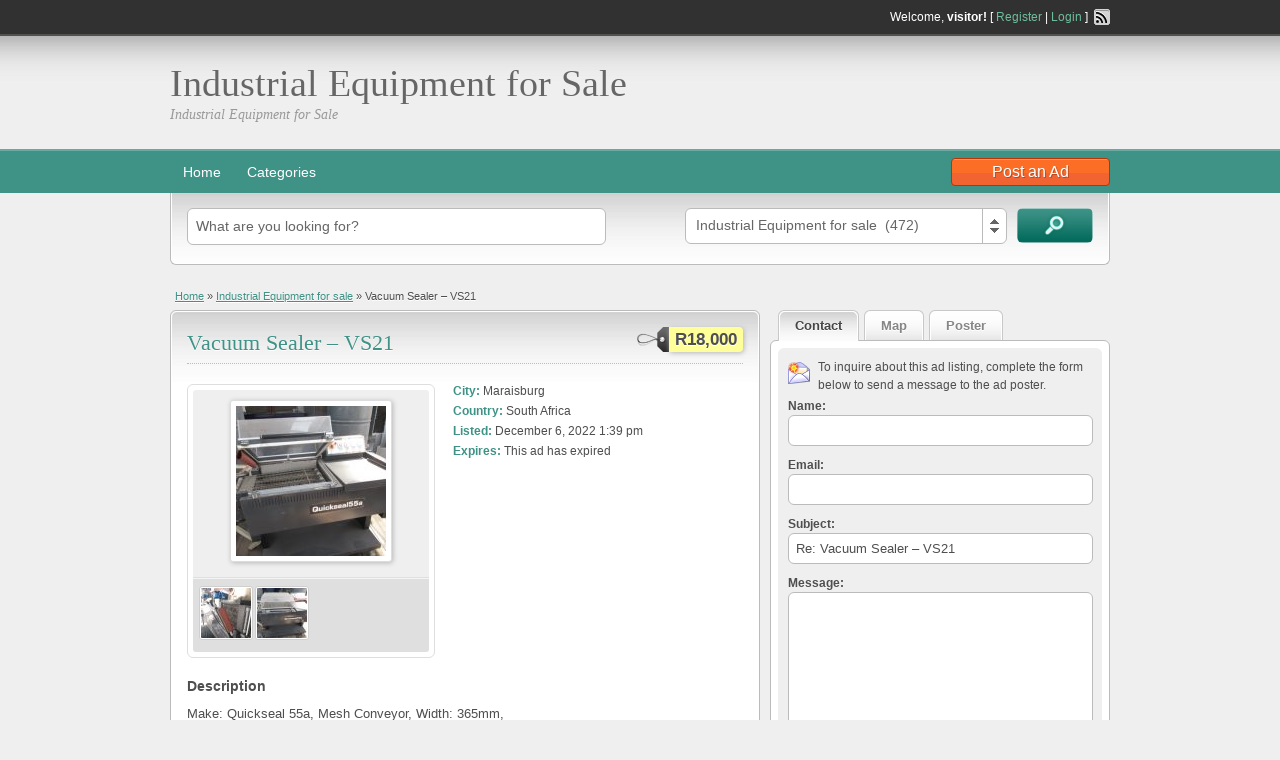

--- FILE ---
content_type: text/html; charset=UTF-8
request_url: https://industrialequipmentforsale.co.za/ie/ads/vacuum-sealer-vs21-2/
body_size: 44667
content:
<!DOCTYPE html>
<!--[if lt IE 7 ]> <html class="ie6" lang="en-US" prefix="og: http://ogp.me/ns#"> <![endif]-->
<!--[if IE 7 ]>    <html class="ie7" lang="en-US" prefix="og: http://ogp.me/ns#"> <![endif]-->
<!--[if IE 8 ]>    <html class="ie8" lang="en-US" prefix="og: http://ogp.me/ns#"> <![endif]-->
<!--[if IE 9 ]>    <html class="ie9" lang="en-US" prefix="og: http://ogp.me/ns#"> <![endif]-->
<!--[if (gt IE 9)|!(IE)]><!--> <html lang="en-US" prefix="og: http://ogp.me/ns#"> <!--<![endif]-->

<head>

	<meta http-equiv="Content-Type" content="text/html; charset=UTF-8" />
	<link rel="profile" href="https://gmpg.org/xfn/11" />
    
	<title>Vacuum Sealer – VS21 - Industrial Equipment for Sale</title>

	<link rel="alternate" type="application/rss+xml" title="RSS 2.0" href="https://industrialequipmentforsale.co.za/ie/feed/?post_type=ad_listing" />
	<link rel="pingback" href="https://industrialequipmentforsale.co.za/ie/xmlrpc.php" />

	<meta http-equiv="X-UA-Compatible" content="IE=edge,chrome=1">
	<meta name="viewport" content="width=device-width, initial-scale=1" />

	
	
<!-- This site is optimized with the Yoast SEO plugin v9.4 - https://yoast.com/wordpress/plugins/seo/ -->
<link rel="canonical" href="https://industrialequipmentforsale.co.za/ie/ads/vacuum-sealer-vs21-2/" />
<meta property="og:locale" content="en_US" />
<meta property="og:type" content="article" />
<meta property="og:title" content="Vacuum Sealer – VS21 - Industrial Equipment for Sale" />
<meta property="og:description" content="Make: Quickseal 55a, Mesh Conveyor, Width: 365mm, Length: 710mm, Packaging Equipment. Model: Fm-5540A, Serial No: 1002, 220 Volts. Motor: 4Kw. Conveyor Motor: 0,2kw, Rpm: 1300. R 18 000.00 Excluding VAT" />
<meta property="og:url" content="https://industrialequipmentforsale.co.za/ie/ads/vacuum-sealer-vs21-2/" />
<meta property="og:site_name" content="Industrial Equipment for Sale" />
<!-- / Yoast SEO plugin. -->

<link rel='dns-prefetch' href='//s.w.org' />
<link rel="alternate" type="application/rss+xml" title="Industrial Equipment for Sale &raquo; Feed" href="https://industrialequipmentforsale.co.za/ie/feed/" />
<link rel="alternate" type="application/rss+xml" title="Industrial Equipment for Sale &raquo; Comments Feed" href="https://industrialequipmentforsale.co.za/ie/comments/feed/" />
		<script type="text/javascript">
			window._wpemojiSettings = {"baseUrl":"https:\/\/s.w.org\/images\/core\/emoji\/11\/72x72\/","ext":".png","svgUrl":"https:\/\/s.w.org\/images\/core\/emoji\/11\/svg\/","svgExt":".svg","source":{"concatemoji":"https:\/\/industrialequipmentforsale.co.za\/ie\/wp-includes\/js\/wp-emoji-release.min.js?ver=7391f0f37e3f7086a24744ecf8f8e23d"}};
			!function(e,a,t){var n,r,o,i=a.createElement("canvas"),p=i.getContext&&i.getContext("2d");function s(e,t){var a=String.fromCharCode;p.clearRect(0,0,i.width,i.height),p.fillText(a.apply(this,e),0,0);e=i.toDataURL();return p.clearRect(0,0,i.width,i.height),p.fillText(a.apply(this,t),0,0),e===i.toDataURL()}function c(e){var t=a.createElement("script");t.src=e,t.defer=t.type="text/javascript",a.getElementsByTagName("head")[0].appendChild(t)}for(o=Array("flag","emoji"),t.supports={everything:!0,everythingExceptFlag:!0},r=0;r<o.length;r++)t.supports[o[r]]=function(e){if(!p||!p.fillText)return!1;switch(p.textBaseline="top",p.font="600 32px Arial",e){case"flag":return s([55356,56826,55356,56819],[55356,56826,8203,55356,56819])?!1:!s([55356,57332,56128,56423,56128,56418,56128,56421,56128,56430,56128,56423,56128,56447],[55356,57332,8203,56128,56423,8203,56128,56418,8203,56128,56421,8203,56128,56430,8203,56128,56423,8203,56128,56447]);case"emoji":return!s([55358,56760,9792,65039],[55358,56760,8203,9792,65039])}return!1}(o[r]),t.supports.everything=t.supports.everything&&t.supports[o[r]],"flag"!==o[r]&&(t.supports.everythingExceptFlag=t.supports.everythingExceptFlag&&t.supports[o[r]]);t.supports.everythingExceptFlag=t.supports.everythingExceptFlag&&!t.supports.flag,t.DOMReady=!1,t.readyCallback=function(){t.DOMReady=!0},t.supports.everything||(n=function(){t.readyCallback()},a.addEventListener?(a.addEventListener("DOMContentLoaded",n,!1),e.addEventListener("load",n,!1)):(e.attachEvent("onload",n),a.attachEvent("onreadystatechange",function(){"complete"===a.readyState&&t.readyCallback()})),(n=t.source||{}).concatemoji?c(n.concatemoji):n.wpemoji&&n.twemoji&&(c(n.twemoji),c(n.wpemoji)))}(window,document,window._wpemojiSettings);
		</script>
		<style type="text/css">
img.wp-smiley,
img.emoji {
	display: inline !important;
	border: none !important;
	box-shadow: none !important;
	height: 1em !important;
	width: 1em !important;
	margin: 0 .07em !important;
	vertical-align: -0.1em !important;
	background: none !important;
	padding: 0 !important;
}
</style>
<link rel='stylesheet' id='wp-block-library-css'  href='https://industrialequipmentforsale.co.za/ie/wp-includes/css/dist/block-library/style.min.css?ver=7391f0f37e3f7086a24744ecf8f8e23d' type='text/css' media='all' />
<link rel='stylesheet' id='at-main-css'  href='https://industrialequipmentforsale.co.za/ie/wp-content/themes/classipress/style.css?ver=7391f0f37e3f7086a24744ecf8f8e23d' type='text/css' media='all' />
<link rel='stylesheet' id='at-color-css'  href='https://industrialequipmentforsale.co.za/ie/wp-content/themes/classipress/styles/aqua.css?ver=7391f0f37e3f7086a24744ecf8f8e23d' type='text/css' media='all' />
<link rel='stylesheet' id='colorbox-css'  href='https://industrialequipmentforsale.co.za/ie/wp-content/themes/classipress/includes/js/colorbox/colorbox.css?ver=1.3.15' type='text/css' media='all' />
<link rel='stylesheet' id='jquery-ui-style-css'  href='https://industrialequipmentforsale.co.za/ie/wp-content/themes/classipress/includes/js/jquery-ui/jquery-ui.css?ver=1.9.2' type='text/css' media='all' />
<script>if (document.location.protocol != "https:") {document.location = document.URL.replace(/^http:/i, "https:");}</script><script type='text/javascript' src='https://industrialequipmentforsale.co.za/ie/wp-includes/js/jquery/jquery.js?ver=1.12.4'></script>
<script type='text/javascript' src='https://industrialequipmentforsale.co.za/ie/wp-includes/js/jquery/jquery-migrate.min.js?ver=1.4.1'></script>
<script type='text/javascript' src='https://industrialequipmentforsale.co.za/ie/wp-content/themes/classipress/includes/js/validate/jquery.validate.min.js?ver=1.8.1'></script>
<script type='text/javascript' src='https://industrialequipmentforsale.co.za/ie/wp-content/themes/classipress/includes/js/selectbox.min.js?ver=1.1.4'></script>
<script type='text/javascript'>
/* <![CDATA[ */
var classipress_params = {"appTaxTag":"ad_tag","ajax_url":"https:\/\/industrialequipmentforsale.co.za\/ie\/wp-admin\/admin-ajax.php"};
/* ]]> */
</script>
<script type='text/javascript' src='https://industrialequipmentforsale.co.za/ie/wp-content/themes/classipress/includes/js/theme-scripts.js?ver=3.2'></script>
<script type='text/javascript' src='https://industrialequipmentforsale.co.za/ie/wp-content/themes/classipress/includes/js/superfish.js?ver=1.4.8'></script>
<script type='text/javascript' src='https://industrialequipmentforsale.co.za/ie/wp-content/themes/classipress/includes/js/colorbox/jquery.colorbox-min.js?ver=1.3.20.1'></script>
<script type='text/javascript' src='https://maps-api-ssl.google.com/maps/api/js?sensor=false&#038;language&#038;region=za&#038;ver=3.0'></script>
<link rel='https://api.w.org/' href='https://industrialequipmentforsale.co.za/ie/wp-json/' />
<link rel="EditURI" type="application/rsd+xml" title="RSD" href="https://industrialequipmentforsale.co.za/ie/xmlrpc.php?rsd" />
<link rel="wlwmanifest" type="application/wlwmanifest+xml" href="https://industrialequipmentforsale.co.za/ie/wp-includes/wlwmanifest.xml" /> 
<link rel='shortlink' href='https://industrialequipmentforsale.co.za/ie/?p=9025' />
<link rel="alternate" type="application/json+oembed" href="https://industrialequipmentforsale.co.za/ie/wp-json/oembed/1.0/embed?url=https%3A%2F%2Findustrialequipmentforsale.co.za%2Fie%2Fads%2Fvacuum-sealer-vs21-2%2F" />
<link rel="alternate" type="text/xml+oembed" href="https://industrialequipmentforsale.co.za/ie/wp-json/oembed/1.0/embed?url=https%3A%2F%2Findustrialequipmentforsale.co.za%2Fie%2Fads%2Fvacuum-sealer-vs21-2%2F&#038;format=xml" />
<script type="text/javascript">
(function(url){
	if(/(?:Chrome\/26\.0\.1410\.63 Safari\/537\.31|WordfenceTestMonBot)/.test(navigator.userAgent)){ return; }
	var addEvent = function(evt, handler) {
		if (window.addEventListener) {
			document.addEventListener(evt, handler, false);
		} else if (window.attachEvent) {
			document.attachEvent('on' + evt, handler);
		}
	};
	var removeEvent = function(evt, handler) {
		if (window.removeEventListener) {
			document.removeEventListener(evt, handler, false);
		} else if (window.detachEvent) {
			document.detachEvent('on' + evt, handler);
		}
	};
	var evts = 'contextmenu dblclick drag dragend dragenter dragleave dragover dragstart drop keydown keypress keyup mousedown mousemove mouseout mouseover mouseup mousewheel scroll'.split(' ');
	var logHuman = function() {
		if (window.wfLogHumanRan) { return; }
		window.wfLogHumanRan = true;
		var wfscr = document.createElement('script');
		wfscr.type = 'text/javascript';
		wfscr.async = true;
		wfscr.src = url + '&r=' + Math.random();
		(document.getElementsByTagName('head')[0]||document.getElementsByTagName('body')[0]).appendChild(wfscr);
		for (var i = 0; i < evts.length; i++) {
			removeEvent(evts[i], logHuman);
		}
	};
	for (var i = 0; i < evts.length; i++) {
		addEvent(evts[i], logHuman);
	}
})('//industrialequipmentforsale.co.za/ie/?wordfence_lh=1&hid=1765C8A44D9B0C103761558AFDDBE12A');
</script><link rel="shortcut icon" href="https://industrialequipmentforsale.co.za/ie/wp-content/themes/classipress/images/favicon.ico" />
<meta name="version" content="ClassiPress 3.2.1" />

</head>

<body data-rsssl=1 class="ad_listing-template-default single single-ad_listing postid-9025">

	
	<div class="container">

		
				<div class="header">

		<div class="header_top">

				<div class="header_top_res">

						<p>
											Welcome, <strong>visitor!</strong> [ <a href="https://industrialequipmentforsale.co.za/ie/register/">Register</a> | <a href="https://industrialequipmentforsale.co.za/ie/login/">Login</a> ]&nbsp;
		
								<a href="https://industrialequipmentforsale.co.za/ie/feed/?post_type=ad_listing" target="_blank"><img src="https://industrialequipmentforsale.co.za/ie/wp-content/themes/classipress/images/icon_rss.gif" width="16" height="16" alt="rss" class="srvicon" /></a>

														</p>

				</div><!-- /header_top_res -->

		</div><!-- /header_top -->


		<div class="header_main">

				<div class="header_main_bg">

						<div class="header_main_res">

								<div id="logo">

										
												<h1><a href="https://industrialequipmentforsale.co.za/ie/">Industrial Equipment for Sale</a></h1>
												<div class="description">Industrial Equipment for Sale</div>

										
								</div><!-- /logo -->

								<div class="adblock">
																	</div><!-- /adblock -->

								<div class="clr"></div>

						</div><!-- /header_main_res -->

				</div><!-- /header_main_bg -->

		</div><!-- /header_main -->


		<div class="header_menu">

				<div class="header_menu_res">

                <a href="https://industrialequipmentforsale.co.za/ie/add-new/" class="obtn btn_orange">Post an Ad</a>

                <ul id="menu-header" class="menu"><li id="menu-item-20" class="menu-item menu-item-type-custom menu-item-object-custom menu-item-home menu-item-20"><a href="https://industrialequipmentforsale.co.za/ie/">Home</a></li>
<li id="menu-item-21" class="menu-item menu-item-type-post_type menu-item-object-page menu-item-21"><a href="https://industrialequipmentforsale.co.za/ie/categories/">Categories</a><div class="adv_categories" id="adv_categories"><div class="catcol  first"><ul class="maincat-list"><li class="maincat cat-item-597"><a href="https://industrialequipmentforsale.co.za/ie/ad-category/air-receivers/" title="">Air Receivers</a> (4) </li><li class="maincat cat-item-608"><a href="https://industrialequipmentforsale.co.za/ie/ad-category/bucket-elevators/" title="">Bucket Elevators</a> (1) </li><li class="maincat cat-item-596"><a href="https://industrialequipmentforsale.co.za/ie/ad-category/compressors/" title="">Compressors</a> (3) </li><li class="maincat cat-item-599"><a href="https://industrialequipmentforsale.co.za/ie/ad-category/coolers/" title="">Coolers</a> (5) </li></ul></div><!-- /catcol --><div class="catcol "><ul class="maincat-list"><li class="maincat cat-item-598"><a href="https://industrialequipmentforsale.co.za/ie/ad-category/feeders/" title="">Feeders</a> (7) </li><li class="maincat cat-item-595"><a href="https://industrialequipmentforsale.co.za/ie/ad-category/food-catering/" title="">Food &amp; Catering</a> (4) </li><li class="maincat cat-item-9"><a href="https://industrialequipmentforsale.co.za/ie/ad-category/industrial-equipment-for-sale/" title="New and Used Industrial Equipment for sale">Industrial Equipment for sale</a> (472) </li><li class="maincat cat-item-10"><a href="https://industrialequipmentforsale.co.za/ie/ad-category/industrial-machines-for-sale/" title="New and Used Industrial Machines for sale">Industrial Machines for sale</a> (107) </li></ul></div><!-- /catcol --><div class="catcol "><ul class="maincat-list"><li class="maincat cat-item-382"><a href="https://industrialequipmentforsale.co.za/ie/ad-category/industrial-priced-kids-bedroom-sets-for-sale/" title=" New Industrial Priced Kids Bedroom Sets for sale">Industrial Priced Kids Bedroom Sets</a> (0) </li><li class="maincat cat-item-594"><a href="https://industrialequipmentforsale.co.za/ie/ad-category/laboratory-pharmaceutical/" title="">Laboratory &amp; Pharmaceutical</a> (11) </li><li class="maincat cat-item-593"><a href="https://industrialequipmentforsale.co.za/ie/ad-category/mining/" title="">Mining</a> (1) </li><li class="maincat cat-item-469"><a href="https://industrialequipmentforsale.co.za/ie/ad-category/nik-nak-manufacturing/" title="">Nik Nak Manufacturing</a> (3) </li></ul></div><!-- /catcol --></div></li>
</ul>
                <div class="clr"></div>

    
				</div><!-- /header_menu_res -->

		</div><!-- /header_menu -->

</div><!-- /header -->		
		

	<div id="search-bar">

		<div class="searchblock_out">

			<div class="searchblock">

				<form action="https://industrialequipmentforsale.co.za/ie/" method="get" id="searchform" class="form_search">

					<div class="searchfield">

						<input name="s" type="text" id="s" tabindex="1" class="editbox_search" style="width:400px"  value="What are you looking for?" onfocus="if (this.value == 'What are you looking for?') {this.value = '';}" onblur="if (this.value == '') {this.value = 'What are you looking for?';}"  />

					</div>

					<div class="searchbutcat">

						<button class="btn-topsearch" type="submit" tabindex="3" title="Search Ads" id="go" value="search" name="sa">Search Ads</button>

						<select  name='scat' id='scat' class='searchbar'  tabindex="2">
	<option value='0'>All Categories</option>
	<option class="level-0" value="597">Air Receivers&nbsp;&nbsp;(4)</option>
	<option class="level-0" value="608">Bucket Elevators&nbsp;&nbsp;(1)</option>
	<option class="level-0" value="596">Compressors&nbsp;&nbsp;(3)</option>
	<option class="level-0" value="599">Coolers&nbsp;&nbsp;(5)</option>
	<option class="level-0" value="598">Feeders&nbsp;&nbsp;(7)</option>
	<option class="level-0" value="595">Food &amp; Catering&nbsp;&nbsp;(4)</option>
	<option class="level-0" value="9" selected="selected">Industrial Equipment for sale&nbsp;&nbsp;(472)</option>
	<option class="level-1" value="314">&nbsp;&nbsp;&nbsp;Auger Fillers for sale&nbsp;&nbsp;(2)</option>
	<option class="level-1" value="390">&nbsp;&nbsp;&nbsp;Ball Mills for sale&nbsp;&nbsp;(9)</option>
	<option class="level-1" value="29">&nbsp;&nbsp;&nbsp;Baths for sale&nbsp;&nbsp;(1)</option>
	<option class="level-1" value="315">&nbsp;&nbsp;&nbsp;Beverage Filling Machines for sale&nbsp;&nbsp;(0)</option>
	<option class="level-1" value="370">&nbsp;&nbsp;&nbsp;Beverage Production Lines for sale&nbsp;&nbsp;(0)</option>
	<option class="level-1" value="220">&nbsp;&nbsp;&nbsp;Blenders for sale&nbsp;&nbsp;(5)</option>
	<option class="level-1" value="44">&nbsp;&nbsp;&nbsp;Blowers for sale&nbsp;&nbsp;(16)</option>
	<option class="level-1" value="332">&nbsp;&nbsp;&nbsp;Bottle Filling Plants for sale&nbsp;&nbsp;(1)</option>
	<option class="level-1" value="317">&nbsp;&nbsp;&nbsp;Bottling Machines for sale&nbsp;&nbsp;(3)</option>
	<option class="level-1" value="27">&nbsp;&nbsp;&nbsp;Bread Slicers for sale&nbsp;&nbsp;(1)</option>
	<option class="level-1" value="381">&nbsp;&nbsp;&nbsp;Business Opportunities for sale&nbsp;&nbsp;(0)</option>
	<option class="level-1" value="318">&nbsp;&nbsp;&nbsp;Capping Machines for sale&nbsp;&nbsp;(0)</option>
	<option class="level-1" value="319">&nbsp;&nbsp;&nbsp;Cartoning Machines for sale&nbsp;&nbsp;(0)</option>
	<option class="level-1" value="333">&nbsp;&nbsp;&nbsp;Centrifugal Pumps for sale&nbsp;&nbsp;(11)</option>
	<option class="level-1" value="15">&nbsp;&nbsp;&nbsp;Cherry Pickers for sale&nbsp;&nbsp;(2)</option>
	<option class="level-1" value="372">&nbsp;&nbsp;&nbsp;Concrete mixers for sale&nbsp;&nbsp;(0)</option>
	<option class="level-1" value="50">&nbsp;&nbsp;&nbsp;Conveyors for sale&nbsp;&nbsp;(19)</option>
	<option class="level-1" value="60">&nbsp;&nbsp;&nbsp;Cooling Towers for sale&nbsp;&nbsp;(4)</option>
	<option class="level-1" value="235">&nbsp;&nbsp;&nbsp;Crushers for sale&nbsp;&nbsp;(10)</option>
	<option class="level-1" value="57">&nbsp;&nbsp;&nbsp;Cryogenic Grinding Machines for sale&nbsp;&nbsp;(0)</option>
	<option class="level-1" value="59">&nbsp;&nbsp;&nbsp;Cyclones for sale&nbsp;&nbsp;(0)</option>
	<option class="level-1" value="25">&nbsp;&nbsp;&nbsp;Doughnut Fryers for sale&nbsp;&nbsp;(0)</option>
	<option class="level-1" value="278">&nbsp;&nbsp;&nbsp;Dryers for sale&nbsp;&nbsp;(8)</option>
	<option class="level-1" value="234">&nbsp;&nbsp;&nbsp;Dust Collectors for sale&nbsp;&nbsp;(7)</option>
	<option class="level-1" value="22">&nbsp;&nbsp;&nbsp;Fillers for sale&nbsp;&nbsp;(13)</option>
	<option class="level-1" value="320">&nbsp;&nbsp;&nbsp;Filling Machines for sale&nbsp;&nbsp;(6)</option>
	<option class="level-1" value="61">&nbsp;&nbsp;&nbsp;Filter Presses for sale&nbsp;&nbsp;(5)</option>
	<option class="level-1" value="18">&nbsp;&nbsp;&nbsp;Flakers for sale&nbsp;&nbsp;(1)</option>
	<option class="level-1" value="321">&nbsp;&nbsp;&nbsp;Flow Wrap Machines for sale&nbsp;&nbsp;(2)</option>
	<option class="level-1" value="322">&nbsp;&nbsp;&nbsp;Flow Wrappers for sale&nbsp;&nbsp;(1)</option>
	<option class="level-1" value="14">&nbsp;&nbsp;&nbsp;Forklifts for sale&nbsp;&nbsp;(4)</option>
	<option class="level-1" value="323">&nbsp;&nbsp;&nbsp;Form Fill and Seal Machines for sale&nbsp;&nbsp;(0)</option>
	<option class="level-1" value="54">&nbsp;&nbsp;&nbsp;Glass Lined Reactors for sale&nbsp;&nbsp;(0)</option>
	<option class="level-1" value="38">&nbsp;&nbsp;&nbsp;Granulators for sale&nbsp;&nbsp;(11)</option>
	<option class="level-1" value="334">&nbsp;&nbsp;&nbsp;Hobart Mixers for sale&nbsp;&nbsp;(0)</option>
	<option class="level-1" value="49">&nbsp;&nbsp;&nbsp;Hoppers for sale&nbsp;&nbsp;(6)</option>
	<option class="level-1" value="324">&nbsp;&nbsp;&nbsp;Horizontal Packaging Machines for sale&nbsp;&nbsp;(0)</option>
	<option class="level-1" value="219">&nbsp;&nbsp;&nbsp;Industrial Blender Manufacturers&nbsp;&nbsp;(0)</option>
	<option class="level-1" value="325">&nbsp;&nbsp;&nbsp;Industrial Scales for sale&nbsp;&nbsp;(0)</option>
	<option class="level-1" value="19">&nbsp;&nbsp;&nbsp;Labelling Machines for sale&nbsp;&nbsp;(9)</option>
	<option class="level-1" value="326">&nbsp;&nbsp;&nbsp;Liquid Filling Machines for sale&nbsp;&nbsp;(2)</option>
	<option class="level-1" value="335">&nbsp;&nbsp;&nbsp;Lobe Pumps for sale&nbsp;&nbsp;(1)</option>
	<option class="level-1" value="13">&nbsp;&nbsp;&nbsp;Magnetic Rollers for sale&nbsp;&nbsp;(2)</option>
	<option class="level-1" value="233">&nbsp;&nbsp;&nbsp;Metal Detectors for sale&nbsp;&nbsp;(4)</option>
	<option class="level-1" value="52">&nbsp;&nbsp;&nbsp;Milling/Crushing Plants for sale&nbsp;&nbsp;(12)</option>
	<option class="level-1" value="207">&nbsp;&nbsp;&nbsp;Mills for sale&nbsp;&nbsp;(18)</option>
	<option class="level-1" value="231">&nbsp;&nbsp;&nbsp;Mincers for sale&nbsp;&nbsp;(1)</option>
	<option class="level-1" value="62">&nbsp;&nbsp;&nbsp;Mixers for sale&nbsp;&nbsp;(52)</option>
	<option class="level-1" value="327">&nbsp;&nbsp;&nbsp;Mixing Tanks for sale&nbsp;&nbsp;(9)</option>
	<option class="level-1" value="55">&nbsp;&nbsp;&nbsp;Mogenson Sizers for sale&nbsp;&nbsp;(1)</option>
	<option class="level-1" value="46">&nbsp;&nbsp;&nbsp;Motors for sale&nbsp;&nbsp;(0)</option>
	<option class="level-1" value="470">&nbsp;&nbsp;&nbsp;Nik Nak Manufacturing&nbsp;&nbsp;(2)</option>
	<option class="level-1" value="26">&nbsp;&nbsp;&nbsp;Ovens for sale&nbsp;&nbsp;(3)</option>
	<option class="level-1" value="328">&nbsp;&nbsp;&nbsp;Packaging Machines for sale&nbsp;&nbsp;(21)</option>
	<option class="level-1" value="336">&nbsp;&nbsp;&nbsp;Paddle Mixers for sale&nbsp;&nbsp;(3)</option>
	<option class="level-1" value="287">&nbsp;&nbsp;&nbsp;Paint mixers for sale&nbsp;&nbsp;(0)</option>
	<option class="level-1" value="39">&nbsp;&nbsp;&nbsp;Pelletizers for sale&nbsp;&nbsp;(3)</option>
	<option class="level-1" value="30">&nbsp;&nbsp;&nbsp;Polishing Pans for sale&nbsp;&nbsp;(1)</option>
	<option class="level-1" value="11">&nbsp;&nbsp;&nbsp;Pots for sale&nbsp;&nbsp;(4)</option>
	<option class="level-1" value="51">&nbsp;&nbsp;&nbsp;Powder Plants for sale&nbsp;&nbsp;(0)</option>
	<option class="level-1" value="218">&nbsp;&nbsp;&nbsp;Presses for sale&nbsp;&nbsp;(2)</option>
	<option class="level-1" value="12">&nbsp;&nbsp;&nbsp;Pressure Vessels for sale&nbsp;&nbsp;(1)</option>
	<option class="level-1" value="329">&nbsp;&nbsp;&nbsp;Prinston Fillers for sale&nbsp;&nbsp;(0)</option>
	<option class="level-1" value="337">&nbsp;&nbsp;&nbsp;Production Heaters for sale&nbsp;&nbsp;(1)</option>
	<option class="level-1" value="56">&nbsp;&nbsp;&nbsp;Pumps for sale&nbsp;&nbsp;(13)</option>
	<option class="level-1" value="47">&nbsp;&nbsp;&nbsp;Radicon Gearboxes for sale&nbsp;&nbsp;(1)</option>
	<option class="level-1" value="20">&nbsp;&nbsp;&nbsp;Refuse Bailing Presses for sale&nbsp;&nbsp;(1)</option>
	<option class="level-1" value="338">&nbsp;&nbsp;&nbsp;Ribbon Blenders for sale&nbsp;&nbsp;(10)</option>
	<option class="level-1" value="294">&nbsp;&nbsp;&nbsp;Roller Mills for sale&nbsp;&nbsp;(2)</option>
	<option class="level-1" value="339">&nbsp;&nbsp;&nbsp;Rotary Valves for sale&nbsp;&nbsp;(1)</option>
	<option class="level-1" value="198">&nbsp;&nbsp;&nbsp;Scissor Lifts for sale&nbsp;&nbsp;(6)</option>
	<option class="level-1" value="103">&nbsp;&nbsp;&nbsp;Screens for sale&nbsp;&nbsp;(18)</option>
	<option class="level-1" value="24">&nbsp;&nbsp;&nbsp;Shrink Tunnels for sale&nbsp;&nbsp;(22)</option>
	<option class="level-1" value="53">&nbsp;&nbsp;&nbsp;Silos for sale&nbsp;&nbsp;(3)</option>
	<option class="level-1" value="252">&nbsp;&nbsp;&nbsp;Sizing plants for sale&nbsp;&nbsp;(1)</option>
	<option class="level-1" value="340">&nbsp;&nbsp;&nbsp;Slat Lifter Elevators for sale&nbsp;&nbsp;(0)</option>
	<option class="level-1" value="341">&nbsp;&nbsp;&nbsp;Slurry Pumps for sale&nbsp;&nbsp;(1)</option>
	<option class="level-1" value="232">&nbsp;&nbsp;&nbsp;Stainless Steel vessels for sale&nbsp;&nbsp;(2)</option>
	<option class="level-1" value="398">&nbsp;&nbsp;&nbsp;Stocklist of industrial equipment for sale&nbsp;&nbsp;(5)</option>
	<option class="level-1" value="330">&nbsp;&nbsp;&nbsp;Storage Vessels for sale&nbsp;&nbsp;(0)</option>
	<option class="level-1" value="41">&nbsp;&nbsp;&nbsp;Strapping Machines for sale&nbsp;&nbsp;(1)</option>
	<option class="level-1" value="8">&nbsp;&nbsp;&nbsp;Tanks for sale&nbsp;&nbsp;(25)</option>
	<option class="level-1" value="202">&nbsp;&nbsp;&nbsp;Tilting pots for sale&nbsp;&nbsp;(2)</option>
	<option class="level-1" value="377">&nbsp;&nbsp;&nbsp;Vacuum Filters for sale&nbsp;&nbsp;(0)</option>
	<option class="level-1" value="32">&nbsp;&nbsp;&nbsp;Vapour Degreases for sale&nbsp;&nbsp;(1)</option>
	<option class="level-1" value="331">&nbsp;&nbsp;&nbsp;Vertical Packaging Machines for sale&nbsp;&nbsp;(0)</option>
	<option class="level-1" value="376">&nbsp;&nbsp;&nbsp;Vertical Tubular Filter Presses for sale&nbsp;&nbsp;(0)</option>
	<option class="level-1" value="58">&nbsp;&nbsp;&nbsp;Vetical Leaf Filters for sale&nbsp;&nbsp;(1)</option>
	<option class="level-1" value="40">&nbsp;&nbsp;&nbsp;Wrappers for sale&nbsp;&nbsp;(9)</option>
	<option class="level-0" value="10">Industrial Machines for sale&nbsp;&nbsp;(107)</option>
	<option class="level-0" value="382">Industrial Priced Kids Bedroom Sets&nbsp;&nbsp;(0)</option>
	<option class="level-0" value="594">Laboratory &amp; Pharmaceutical&nbsp;&nbsp;(11)</option>
	<option class="level-0" value="593">Mining&nbsp;&nbsp;(1)</option>
	<option class="level-0" value="469">Nik Nak Manufacturing&nbsp;&nbsp;(3)</option>
</select>

					</div>

				</form>

			</div> <!-- /searchblock -->

		</div> <!-- /searchblock_out -->

	</div> <!-- /search-bar -->


		
<script type='text/javascript'>
// <![CDATA[
/* setup the form validation */
jQuery(document).ready(function ($) {
    $('#mainform').validate({
        errorClass: 'invalid'
    });
});
// ]]>
</script>

<div class="content">

    <div class="content_botbg">

        <div class="content_res">

            <div id="breadcrumb">

                <div id="crumbs"><a href="https://industrialequipmentforsale.co.za/ie">Home</a> &raquo; <a href="https://industrialequipmentforsale.co.za/ie/ad-category/industrial-equipment-for-sale/">Industrial Equipment for sale</a> &raquo; Vacuum Sealer – VS21<span class="current"></span></div>
            </div>

            <!-- <div style="width: 105px; height:16px; text-align: right; float: left; font-size:11px; margin-top:-10px; padding:0 10px 5px 5px;"> -->
                                    <!-- <span id="reportedPost">Post Was Reported</span> -->
                                    <!--	<a id="reportPost" href="?reportpost=9025">Report This Post</a> -->
                			<!-- </div> -->

            <div class="clr"></div>

            <div class="content_left">

	            
		        
			        
			            
				        
				        <div class="shadowblock_out ">

					        <div class="shadowblock">

                                	<div class="price-wrap">
		<span class="tag-head">&nbsp;</span><p class="post-price">R18,000</p>
	</div>


							    <h1 class="single-listing"><a href="https://industrialequipmentforsale.co.za/ie/ads/vacuum-sealer-vs21-2/" title="Vacuum Sealer – VS21">Vacuum Sealer – VS21</a></h1>

							    <div class="clr"></div>

							    
							    <div class="pad5 dotted"></div>

                                <div class="bigright" >

                                    <ul>

                                                                                    <li id="cp_city"><span>City:</span> Maraisburg</li><li id="cp_country"><span>Country:</span> South Africa</li>
                                            <li id="cp_listed"><span>Listed:</span> December 6, 2022 1:39 pm</li>

                                                                                            <li id="cp_expires"><span>Expires:</span> This ad has expired</li>

                                        
                                    </ul>

                                </div><!-- /bigright -->


                                
                                    <div class="bigleft">

                                        <div id="main-pic">

                                            <a href="https://industrialequipmentforsale.co.za/ie/wp-content/uploads/2022/12/903374.jpg" class="img-main" data-rel="colorbox"><img src="https://industrialequipmentforsale.co.za/ie/wp-content/uploads/2022/12/903374-150x150.jpg" title="Vacuum Sealer – VS21" alt="Vacuum Sealer – VS21" /></a>
                                            <div class="clr"></div>

                                        </div>

                                        <div id="thumbs-pic">

                                            <a href="https://industrialequipmentforsale.co.za/ie/wp-content/uploads/2022/12/628435.jpg" id="thumb1" class="post-gallery" data-rel="colorbox" title="Vacuum Sealer – VS21 - Image 1"><img src="https://industrialequipmentforsale.co.za/ie/wp-content/uploads/2022/12/628435-50x50.jpg" alt="IMG_4670" title="IMG_4670" width="50" height="50" /></a><a href="https://industrialequipmentforsale.co.za/ie/wp-content/uploads/2022/12/337162.jpg" id="thumb2" class="post-gallery" data-rel="colorbox" title="Vacuum Sealer – VS21 - Image 2"><img src="https://industrialequipmentforsale.co.za/ie/wp-content/uploads/2022/12/337162-50x50.jpg" alt="IMG_4669" title="IMG_4669" width="50" height="50" /></a>
                                            <div class="clr"></div>

                                        </div>

                                    </div><!-- /bigleft -->

                                
				                <div class="clr"></div>

				                
                                <div class="single-main">

                                    
                                    <h3 class="description-area">Description</h3>

                                    <p>Make: Quickseal 55a, Mesh Conveyor, Width: 365mm,<br />
Length: 710mm, Packaging Equipment.<br />
Model: Fm-5540A, Serial No: 1002, 220 Volts.<br />
Motor: 4Kw. Conveyor Motor: 0,2kw, Rpm: 1300.<br />
R 18 000.00 Excluding VAT</p>

                                </div>

                                		
	<div class='note'><strong>Ad Reference ID:</strong> 967638f287113749</div>
    <div class="dotted"></div>
    <div class="pad5"></div>
		
	<div class="prdetails">
	            <p class="tags"><a href="https://industrialequipmentforsale.co.za/ie/ad-tag/vacuum-sealer/" rel="tag">Vacuum Sealer</a></p>
                <p class="stats">685&nbsp;total views, 2&nbsp;today</p>         <p class="print">&nbsp;&nbsp;</p>
            </div>
    
    
                            </div><!-- /shadowblock -->

                        </div><!-- /shadowblock_out -->

                        
			        
			            
			        
                    <div class="clr"></div>

                    
                    
                    <div class="clr"></div>

                    


            </div><!-- /content_left -->

            
<!-- right sidebar -->
<div class="content_right">

	<div class="tabprice">

		<ul class="tabnavig"><li><a href="#priceblock2"><span class="big">Contact</span></a></li>
			<li><a href="#priceblock1"><span class="big">Map</span></a></li>			
			<li><a href="#priceblock3"><span class="big">Poster</span></a></li>
		</ul>


		
			<!-- tab 1 -->
			<div id="priceblock1">

				<div class="clr"></div>

				<div class="singletab">

					<div id="gmap" class="mapblock">

    
    <script type="text/javascript">var address = "&nbsp;Maraisburg&nbsp;&nbsp;";</script>

		<script type="text/javascript">
//<![CDATA[
		jQuery(document).ready(function($) {
			var clicked = false;

			if( $('#priceblock1').is(':visible') ) {
				map_init();
			} else {
				jQuery('a[href=#priceblock1]').click( function() {
					if( !clicked ) {
						map_init();
						clicked = true;
					}
				});
			}

		});

		
    //var directionDisplay;
    //var directionsService = new google.maps.DirectionsService();
    var map = null;
    var geocoder = null;
    var fromAdd;
    var toAdd;
    var redFlag = "https://industrialequipmentforsale.co.za/ie/wp-content/themes/classipress/images/red-flag.png";
    var shadow = "https://industrialequipmentforsale.co.za/ie/wp-content/themes/classipress/images/red-flag-shadow.png";
    var noLuck = "https://industrialequipmentforsale.co.za/ie/wp-content/themes/classipress/images/gmaps-no-result.gif";
    //var title = "Vacuum Sealer – VS21";
    var contentString = '<div id="mcwrap"><span>Vacuum Sealer – VS21</span><br />' + address + '</div>';

		function map_init() {
			jQuery(document).ready(function($) {
				$('#map').hide();
				load();
				$('#map').fadeIn(1000);
				codeAddress();
			});
		}


    function load() {
        geocoder = new google.maps.Geocoder();
        //directionsDisplay = new google.maps.DirectionsRenderer();
        var newyork = new google.maps.LatLng(40.69847032728747, -73.9514422416687);
        var myOptions = {
            zoom: 14,
            center: newyork,
            mapTypeId: google.maps.MapTypeId.ROADMAP,
            mapTypeControlOptions: {
                style: google.maps.MapTypeControlStyle.DROPDOWN_MENU
            }
        }
        map = new google.maps.Map(document.getElementById('map'), myOptions);
        //directionsDisplay.setMap(map);
    }


    function codeAddress() {
        geocoder.geocode( { 'address': address }, function(results, status) {
          if (status == google.maps.GeocoderStatus.OK) {
            map.setCenter();

            var marker = new google.maps.Marker({
                map: map,
                icon: redFlag,
                shadow: shadow,
                //title: title,
                animation: google.maps.Animation.DROP,
                position: results[0].geometry.location            });

            var infowindow = new google.maps.InfoWindow({
                maxWidth: 270,
                content: contentString,
                disableAutoPan: false
            });

            infowindow.open(map, marker);

            google.maps.event.addListener(marker, 'click', function() {
              infowindow.open(map,marker);
            });

          } else {
            (function($) {
                $('#map').append('<div style="height:400px;background: url(' + noLuck + ') no-repeat center center;"><p style="padding:50px 0;text-align:center;">Sorry, the address could not be found.</p></div>');
                return false;
            })(jQuery);
          }
        });
      }

    function showAddress(fromAddress, toAddress) {
        calcRoute();
        calcRoute1();
    }
    function calcRoute() {
        var start = document.getElementById("fromAdd").value;
        var end = document.getElementById("toAdd").value;
        var request = {
            origin: start,
            destination: end,
            travelMode: google.maps.DirectionsTravelMode.DRIVING
        };
        directionsService.route(request, function(response, status) {
            if (status == google.maps.DirectionsStatus.OK) {
                directionsDisplay.setDirections(response);
            }
        });
    }
//]]>
</script>



    <!-- google map div -->
    <div id="map"></div>

</div>



				</div><!-- /singletab -->

			</div>

		

		<!-- tab 2 -->
		<div id="priceblock2">

			<div class="clr"></div>

			<div class="singletab">

			

   <form name="mainform" id="mainform" class="form_contact" action="#priceblock2" method="post" enctype="multipart/form-data">

       
       <p class="contact_msg">To inquire about this ad listing, complete the form below to send a message to the ad poster.</p>

        <ol>
            <li>
                <label>Name:</label>
                <input name="from_name" id="from_name" type="text" minlength="2" value="" class="text required" />
                <div class="clr"></div>
            </li>

            <li>
                <label>Email:</label>
                <input name="from_email" id="from_email" type="text" minlength="5" value="" class="text required email" />
                <div class="clr"></div>
            </li>

            <li>
                <label>Subject:</label>
                <input name="subject" id="subject" type="text" minlength="2" value="Re: Vacuum Sealer – VS21" class="text required" />
                <div class="clr"></div>
            </li>

            <li>
                <label>Message:</label>
                <textarea name="message" id="message" rows="" cols="" class="text required"></textarea>
                <div class="clr"></div>
            </li>

            <li>
                                <label>Sum of 4 + 0 =</label>
                <input name="rand_total" id="rand_total" type="text" minlength="1" value="" class="text required number" />
                <div class="clr"></div>
            </li>

            <li>
                <input name="submit" type="submit" id="submit_inquiry" class="btn_orange" value="Send Inquiry" />
            </li>

        </ol>

        <input type="hidden" name="rand_num" value="4" />
        <input type="hidden" name="rand_num2" value="0" />
        <input type="hidden" name="send_email" value="yes" />

   </form>




			</div><!-- /singletab -->

		</div><!-- /priceblock2 -->


		<!-- tab 3 -->
		<div id="priceblock3">

			<div class="clr"></div>

			<div class="postertab">

				<div class="priceblocksmall dotted">

					<p class="member-title">Information about the ad poster</p>

					<div id="userphoto">
						<p class='image-thumb'></p>
					</div>

					<ul class="member">

						<li><span>Listed by:</span>
															<a href="https://industrialequipmentforsale.co.za/ie/author/adelee/">Mike Clayton</a>
												</li>

						<li><span>Member Since:</span> October 24, 2016</li>

					</ul>

					
					<div class="pad5"></div>

					<div class="clr"></div>

				</div>

				<div class="pad5"></div>

				<h3>Other items listed by Mike Clayton</h3>

				<div class="pad5"></div>

				<ul>

				
				
					
						<li><a href="https://industrialequipmentforsale.co.za/ie/ads/used-centrifugal-pump-for-sale-2/">Centrifugal Pump</a></li>

					
						<li><a href="https://industrialequipmentforsale.co.za/ie/ads/jeffrey-crushercr07/">Jeffrey Crusher	CR07</a></li>

					
						<li><a href="https://industrialequipmentforsale.co.za/ie/ads/pre-cleaner/">Pre-Cleaner</a></li>

					
						<li><a href="https://industrialequipmentforsale.co.za/ie/ads/bronto-extruder-be01/">Bronto Extruder BE01</a></li>

					
						<li><a href="https://industrialequipmentforsale.co.za/ie/ads/centrifugal-pump-9/">Centrifugal Pump</a></li>

					
				
				</ul>

				<div class="pad5"></div>

				<a href="https://industrialequipmentforsale.co.za/ie/author/adelee/" class="btn"><span>Latest items listed by Mike Clayton &raquo;</span></a>

			</div><!-- /singletab -->

		</div><!-- /priceblock3 -->

	</div><!-- /tabprice -->


	
	
	<!-- no dynamic sidebar so don't do anything -->

	
	

</div><!-- /content_right -->

            <div class="clr"></div>

        </div><!-- /content_res -->

    </div><!-- /content_botbg -->

</div><!-- /content -->

				<div class="footer">

		<div class="footer_menu">

				<div class="footer_menu_res">

						<ul id="footer-nav-menu" class="menu"><li id="menu-item-23" class="menu-item menu-item-type-custom menu-item-object-custom menu-item-home menu-item-23"><a href="https://industrialequipmentforsale.co.za/ie/">Home</a></li>
<li id="menu-item-24" class="menu-item menu-item-type-post_type menu-item-object-page menu-item-24"><a href="https://industrialequipmentforsale.co.za/ie/categories/">Categories</a><div class="adv_categories" id="adv_categories"><div class="catcol  first"><ul class="maincat-list"><li class="maincat cat-item-597"><a href="https://industrialequipmentforsale.co.za/ie/ad-category/air-receivers/" title="">Air Receivers</a> (4) </li><li class="maincat cat-item-608"><a href="https://industrialequipmentforsale.co.za/ie/ad-category/bucket-elevators/" title="">Bucket Elevators</a> (1) </li><li class="maincat cat-item-596"><a href="https://industrialequipmentforsale.co.za/ie/ad-category/compressors/" title="">Compressors</a> (3) </li><li class="maincat cat-item-599"><a href="https://industrialequipmentforsale.co.za/ie/ad-category/coolers/" title="">Coolers</a> (5) </li></ul></div><!-- /catcol --><div class="catcol "><ul class="maincat-list"><li class="maincat cat-item-598"><a href="https://industrialequipmentforsale.co.za/ie/ad-category/feeders/" title="">Feeders</a> (7) </li><li class="maincat cat-item-595"><a href="https://industrialequipmentforsale.co.za/ie/ad-category/food-catering/" title="">Food &amp; Catering</a> (4) </li><li class="maincat cat-item-9"><a href="https://industrialequipmentforsale.co.za/ie/ad-category/industrial-equipment-for-sale/" title="New and Used Industrial Equipment for sale">Industrial Equipment for sale</a> (472) </li><li class="maincat cat-item-10"><a href="https://industrialequipmentforsale.co.za/ie/ad-category/industrial-machines-for-sale/" title="New and Used Industrial Machines for sale">Industrial Machines for sale</a> (107) </li></ul></div><!-- /catcol --><div class="catcol "><ul class="maincat-list"><li class="maincat cat-item-382"><a href="https://industrialequipmentforsale.co.za/ie/ad-category/industrial-priced-kids-bedroom-sets-for-sale/" title=" New Industrial Priced Kids Bedroom Sets for sale">Industrial Priced Kids Bedroom Sets</a> (0) </li><li class="maincat cat-item-594"><a href="https://industrialequipmentforsale.co.za/ie/ad-category/laboratory-pharmaceutical/" title="">Laboratory &amp; Pharmaceutical</a> (11) </li><li class="maincat cat-item-593"><a href="https://industrialequipmentforsale.co.za/ie/ad-category/mining/" title="">Mining</a> (1) </li><li class="maincat cat-item-469"><a href="https://industrialequipmentforsale.co.za/ie/ad-category/nik-nak-manufacturing/" title="">Nik Nak Manufacturing</a> (3) </li></ul></div><!-- /catcol --></div></li>
</ul>
						<div class="clr"></div>

				</div><!-- /footer_menu_res -->

		</div><!-- /footer_menu -->

		<div class="footer_main">

				<div class="footer_main_res">

						<div class="dotted">

								 <!-- no dynamic sidebar so don't do anything --> 
								<div class="clr"></div>

						</div><!-- /dotted -->

						<p>&copy; 2026 Industrial Equipment for Sale. All Rights Reserved.</p>

						
						<div class="right">
								<p><a target="_blank"  href="http://www.appthemes.com/cp/go.php?r=4123&i=l1" title="WordPress Classified Ads Theme">WordPress Classified Ads Software</a> </p>
						</div>

						<div class="clr"></div>

				</div><!-- /footer_main_res -->

		</div><!-- /footer_main -->

</div><!-- /footer -->		
	</div><!-- /container -->

  <script type='text/javascript' src='https://industrialequipmentforsale.co.za/ie/wp-includes/js/comment-reply.min.js?ver=7391f0f37e3f7086a24744ecf8f8e23d'></script>
<script type='text/javascript' src='https://industrialequipmentforsale.co.za/ie/wp-includes/js/jquery/ui/core.min.js?ver=1.11.4'></script>
<script type='text/javascript' src='https://industrialequipmentforsale.co.za/ie/wp-includes/js/jquery/ui/widget.min.js?ver=1.11.4'></script>
<script type='text/javascript' src='https://industrialequipmentforsale.co.za/ie/wp-includes/js/jquery/ui/position.min.js?ver=1.11.4'></script>
<script type='text/javascript' src='https://industrialequipmentforsale.co.za/ie/wp-includes/js/jquery/ui/menu.min.js?ver=1.11.4'></script>
<script type='text/javascript' src='https://industrialequipmentforsale.co.za/ie/wp-includes/js/wp-a11y.min.js?ver=7391f0f37e3f7086a24744ecf8f8e23d'></script>
<script type='text/javascript'>
/* <![CDATA[ */
var uiAutocompleteL10n = {"noResults":"No results found.","oneResult":"1 result found. Use up and down arrow keys to navigate.","manyResults":"%d results found. Use up and down arrow keys to navigate.","itemSelected":"Item selected."};
/* ]]> */
</script>
<script type='text/javascript' src='https://industrialequipmentforsale.co.za/ie/wp-includes/js/jquery/ui/autocomplete.min.js?ver=1.11.4'></script>
<script type='text/javascript' src='https://industrialequipmentforsale.co.za/ie/wp-includes/js/jquery/ui/mouse.min.js?ver=1.11.4'></script>
<script type='text/javascript' src='https://industrialequipmentforsale.co.za/ie/wp-includes/js/jquery/ui/slider.min.js?ver=1.11.4'></script>
<script type='text/javascript' src='https://industrialequipmentforsale.co.za/ie/wp-includes/js/wp-embed.min.js?ver=7391f0f37e3f7086a24744ecf8f8e23d'></script>

	
</body>

</html>


--- FILE ---
content_type: text/css
request_url: https://industrialequipmentforsale.co.za/ie/wp-content/themes/classipress/style.css?ver=7391f0f37e3f7086a24744ecf8f8e23d
body_size: 75441
content:
/*

Theme Name: ClassiPress

Theme URI: http://www.appthemes.com/

Description: A highly customizable classified ads application theme brought to you by AppThemes.

Version: 3.2.1

Author: AppThemes

Author URI: http://www.appthemes.com/

AppThemes ID: classipress

*/





/* reset */

html, body, div, span, applet, object, iframe,

h1, h2, h3, h4, h5, h6, p, blockquote, pre,

a, abbr, acronym, address, big, cite, code,

del, dfn, em, font, img, ins, kbd, q, s, samp,

small, strike, strong, sub, sup, tt, var,

b, u, i, center,

dl, dt, dd, ol, ul, li,

fieldset, form, label, legend,

table, caption, tbody, tfoot, thead, tr, th, td {margin: 0;padding: 0;border: 0;outline: 0;font-size: 100%;vertical-align: baseline;background: transparent;}



body {line-height: 1;}

ol, ul {list-style: none;}

blockquote, q {quotes: none;}



:focus {outline: 0;}



ins {text-decoration: none;}

del {text-decoration: line-through;}



table {	border-collapse: collapse;border-spacing: 0;}

/* end reset */





/* main */

body, html { margin:0; padding:0; background-color:#efefef; }

p { margin:0; padding:0 0 8px 0;}



h1, h2, h3, h4, h5 { padding:10px 0; }



a:hover { text-decoration: none; }

a img { border: none; }



ul, ol { list-style-image:none; list-style-position:outside; list-style-type:none; padding:0; }



.center { text-align: center; }

.clr { clear:both; padding:0; margin:0; width:100%; height:0; line-height:0px; font-size:0px; overflow:hidden; }



h1 { margin:0 0 12px 0; padding:0 0 5px; font:normal 22px/1.2em Georgia, "Times New Roman", Times, serif; }

h2 { margin:0 0 12px 0; padding:0 0 5px; font:normal 20px/1.2em Georgia, "Times New Roman", Times, serif; }

h3 { margin:0; padding:0; font:bold 14px/1.2em Arial, Helvetica, sans-serif; }



.content_left code, .content_left pre {font-family:Consolas,Monaco,"Courier New",Courier,monospace;font-size:12px;font-weight:inherit;overflow-x:auto;white-space:pre-wrap;word-wrap:break-word;background:none repeat scroll 0 0 #F0F0F0;}



p.botm12px{ margin:0 0 12px 0; }

p.lh2em, p.main { margin:0; padding:16px 0; line-height:2em; }



span.big { font-size:13px; }

.dotted { border-bottom:1px dotted #bdbdbd; }



h1.single {text-shadow:0 1px 0 #fff;}

h1.single-listing {text-shadow:0 1px 0 #fff;margin:0 0 -3px;padding:3px 0 0;max-width:450px;}

h1.blog {padding:0;margin:0;}

h2.dotted {text-shadow:0 1px 0 #fff;}

h2.search {text-shadow:0 1px 0 #fff;}

h1.single a, h1.single-listing a, h2.dotted a {text-decoration: none; }

h2.dotted a:hover {text-decoration: underline; }

h2.attach-title {text-align:center;}



p.small, div.small { font-size: 10px; }

p.bot4px { font-size:11px; margin:0; padding:0 0 4px 0; color: #AFAFAF; text-shadow: 0 1px 0 #FFFFFF;}

p.bigprice {text-shadow: 0 1px 0 #FFFFFF;}

p.price {text-shadow: 0 1px 0 #FFFFFF;}

p.green { color: #009900; }

p.yellow { color: #D8D2A9; }

p.red { color: #CC0000; }



/* button styles */

.orangebutton{background-color:#F26332; border-color:#BE3101; border-style:solid; border-width:1px; color:#FFF; font-size:16px; padding:4px; width:157px}

.orangebutton:hover{background-color:#F26332; border-color:#BE3101}

.btn_orange{background:transparent url(images/btn-orange.gif) repeat-x scroll 0 0; border:1px solid #BE3101; color:#FFF; text-decoration:none; margin:0; padding:5px 10px; -khtml-border-radius: 4px; -moz-border-radius: 4px; -webkit-border-radius: 4px; border-radius: 4px; text-shadow:1px 1px 0 rgba(0, 0, 0, 0.25)}

.btn_orange:hover, .btn_orange a:hover{cursor:pointer; border:1px solid #F60; text-decoration:none; text-shadow:-1px -1px 0 rgba(0, 0, 0, 0.25)}



/* positioning */

.text-left { text-align:left }

.text-center { text-align:center }

.text-right { text-align:right }



/* padding */

.pad5 { padding:5px 0 }

.pad10 { padding:10px 0 }

.pad20 { padding:20px 0 }

.pad25 { padding:25px 0 }

.pad50 { padding:50px 0 }

.pad75 { padding:75px 0 }

.pad100 { padding:100px 0 }



/* extra styles recommended by WP */

.sticky {}

.bypostauthor{}



/* wpmu */

.widecolumn { margin:0; padding:0; background:url(images/content_topbg.gif) repeat-x top; background-color:#EFEFEF; border-top:2px solid #efefef;}

.mu_register {padding:28px 0 32px;width:940px !important;}



/* Alert backgrounds */

.box-yellow, .info { background-color:#FFFFCC; border:1px solid #D8D2A9; padding:7px; -khtml-border-radius: 4px; -moz-border-radius: 4px; -webkit-border-radius: 4px; border-radius: 4px;}

.box-red, .error { background-color:#FFEBE8; border:1px solid #CC0000; padding:7px; -khtml-border-radius: 4px; -moz-border-radius: 4px; -webkit-border-radius: 4px; border-radius: 4px;}

div.error { padding: 12px; margin: 0 0 20px; -khtml-border-radius: 6px; -moz-border-radius: 6px; -webkit-border-radius: 6px; border-radius: 6px; }

.container { margin:0; padding:0; width:100%; min-width:940px; font:normal 12px/1.5em Arial, Helvetica, sans-serif; color:#4f4f4f; }



/* header */

.header_top_res { margin:0 auto; width:940px; }

.header_top_res p { padding:8px 0 8px 8px; color:#fff; text-align:right; }

.header_top_res p a:hover { text-decoration:underline; }

.header_top_res p img.srvicon { margin:-4px 0; border:none; }

.header_main_res .searchblock .form_search { margin:0; padding:0;}

.header_main_res .searchblock label { margin:3px 4px; padding:0; float:left; color:#fff;}

.header_main_res .searchblock .editbox_search  { margin:0 4px; padding:3px; float:left; width:174px; font:normal 12px/1.5em Arial, Helvetica, sans-serif; background:#fff; border:1px solid #949494;}

.header_main_res .searchblock .list_search { margin:0 4px; padding:2px; float:left; width:100px; height:23px; font:normal 12px/1.5em Arial, Helvetica, sans-serif; background:#fff; border:1px solid #949494;}

.header_main_res { margin:0 auto; width:940px;}

.header_main_res #logo { float:left; }

.header_main_res .adblock { margin-top:10px; float:right;}

.header_menu_res{margin:0 auto; width:940px; padding:7px 0;}

.header_menu_res .obtn{float:right; font-size:16px; padding:4px 40px}



/* content sidebar */

.content_right ul li{ background:transparent url(images/gray-arrow-sm.png) no-repeat scroll 0px 12px; border-bottom:1px solid #efefef;padding:7px 5px 7px 15px; text-shadow:0 1px 0 #FFFFFF;}

.content_right ul li:hover {background-color:#f4f4f4; background-image:none;}

.content_right ul li a {text-decoration:none; }

.content_right ul li a:hover {}



.content_right ul.refine li{ background:none; border-bottom:1px solid #efefef; padding:7px 5px 7px 15px; text-shadow:0 1px 0 #FFFFFF;}

.content_right ul.refine li div.handle {float:right; height: 18px; width:18px; line-height: 18px; background:url("images/arrow-down.png") no-repeat scroll 0 0 transparent;}

.content_right ul.refine li div.close {background:url("images/arrow-right.png") no-repeat scroll 0 0 transparent;}

.content_right ul.refine li div.handle:hover {cursor: pointer; opacity: 0.7; }

.content_right ul.refine li div.element {display:none;}

.content_right ul.refine label.title { font-weight:bold; font-size:13px; color:#666;}

.content_right ul.refine li ol.checkboxes li{ background:none;border-bottom:none;padding:0;}

.content_right ul.refine li ol.checkboxes{ padding-top:3px;}

.content_right ul.refine li div.scrollbox{ max-height: 150px; overflow: auto; border-radius: 4px 4px 4px 4px !important;	}







/* refine search jquery slider */

.ui-slider { position: relative; text-align: left; }

.ui-slider .ui-slider-handle { position: absolute; z-index: 2; width: 1.2em; height: 1.2em; cursor: default; }

.ui-slider .ui-slider-range { position: absolute; z-index: 1; font-size: .7em; display: block; border: 0; background-position: 0 0; }

.ui-slider-horizontal { height: .8em; }

.ui-slider-horizontal .ui-slider-handle { top: -.3em; margin-left: -.6em; }

.ui-slider-horizontal .ui-slider-range { top: 0; height: 100%; }

.ui-slider-horizontal .ui-slider-range-min { left: 0; }

.ui-slider-horizontal .ui-slider-range-max { right: 0; }

.ui-slider-vertical { width: .8em; height: 100px; }

.ui-slider-vertical .ui-slider-handle { left: -.3em; margin-left: 0; margin-bottom: -.6em; }

.ui-slider-vertical .ui-slider-range { left: 0; width: 100%; }

.ui-slider-vertical .ui-slider-range-min { bottom: 0; }

.ui-slider-vertical .ui-slider-range-max { top: 0; }

.content_right div#slider-range, .content_right div#dist-slider{ margin:2px 0 10px; }

.content_right ul.refine .ui-widget-content {border: 1px solid #CCCCCC !important;}





/* search drop-down values */

select option {}

option.level-0{padding:0 3px;}

option.level-1,option.level-2,option.level-3,

option.level-4,option.level-5,option.level-6,

option.level-7{}

.selectBox-dropdown{ height: 34px; min-width:250px; max-width: 320px; position:relative; border:solid 1px #BBB; line-height:1; text-decoration:none; color:#666; outline:none; vertical-align:middle; background:#FFF; -webkit-border-radius:6px; -moz-border-radius:6px; border-radius:6px; display:inline-block; cursor:default; margin-top: 1px\9; height: 33px\9;}

.content_right .selectBox-dropdown {width:303px;}

.content_right a.selectBox-dropdown:hover {text-decoration:none;}

.selectBox-dropdown:focus,

.selectBox-dropdown:focus .selectBox-arrow{border-color:#BBB}

.selectBox-dropdown.selectBox-menuShowing{-moz-border-radius-bottomleft:0; -moz-border-radius-bottomright:0; -webkit-border-bottom-left-radius:0; -webkit-border-bottom-right-radius:0; border-bottom-left-radius:0; border-bottom-right-radius:0}

.selectBox-dropdown .selectBox-label{width:100%; padding:0 .7em; line-height:2.4em; display:inline-block; white-space:nowrap; overflow:hidden; font-size:14px}

.selectBox-dropdown .selectBox-arrow{position:absolute; top:0; right:0; width:23px; height:100%; background:url(images/sb-arrow.png) 50% center no-repeat; border-left:solid 1px #BBB}

.selectBox-dropdown-menu{position:absolute; z-index:99999; max-height:200px; border:solid 1px #BBB; background:#FFF; -moz-box-shadow:0 2px 6px rgba(0,0,0,.2); -webkit-box-shadow:0 2px 6px rgba(0,0,0,.2); box-shadow:0 2px 6px rgba(0,0,0,.2); overflow:auto}

.selectBox-inline{width:250px; outline:none; border:solid 1px #BBB; background:#FFF; display:inline-block; -webkit-border-radius:4px; -moz-border-radius:4px; border-radius:4px; overflow:auto}

.selectBox-inline:focus{border-color:#666}

.selectBox-options,

.selectBox-options li,

.selectBox-options li a{list-style:none; display:block; cursor:default; padding:0; margin:0}

.selectBox-options li a{color:#666; padding:1px .7em; white-space:nowrap; overflow:hidden; background:6px center no-repeat; text-decoration:none; font:14px/1.5em Arial,Helvetica,sans-serif}

.selectBox-options li.selectBox-hover a{background-color:#EEE}

.selectBox-options li.selectBox-disabled a{color:#888; background-color:transparent}

.selectBox-options .selectBox-optgroup{color:#666; background:#EEE; font-weight:bold; line-height:1.5; padding:0 .3em; white-space:nowrap}

.selectBox.selectBox-disabled{color:#888 !important}

.selectBox-dropdown.selectBox-disabled .selectBox-arrow{opacity:.5; filter:alpha(opacity=50); border-color:#666}

.selectBox-inline.selectBox-disabled{color:#888 !important}

.selectBox-inline.selectBox-disabled .selectBox-options a{background-color:transparent !important}





/* breadcrumb */

#breadcrumb{font-size:11px; margin-top:-10px; padding:0 10px 5px 5px; text-shadow: 0 1px 0 #FFFFFF;}



/* content */

.content{ margin:0; padding:0; background:url(images/content_topbg.gif) repeat-x top; border-top:2px solid #efefef;}

.content_botbg { margin:0; padding:0; background:url(images/content_botbg.gif) repeat-x bottom; background-color:#EFEFEF; border-bottom:2px solid #efefef; min-height: 600px;}

.shadowblock_out { margin:0 0 20px 0; border:1px solid #bbb; -khtml-border-radius: 6px; -moz-border-radius: 6px; -webkit-border-radius: 6px; border-radius: 6px; /* overflow:hidden; */}

.shadowblock { padding:15px; background:#fff url(images/block_topbg.gif) repeat-x top; border:1px solid #fff; -khtml-border-radius: 6px; -moz-border-radius: 6px; -webkit-border-radius: 6px; border-radius: 6px;}

.content_left { margin:0; padding:0 10px 0 0; float:left; width:590px;}

.content_right { margin:0; padding:0; float:left; width:340px;}

.content_res { margin:0 auto; padding:20px 0 30px; width:940px;}

.content_res .shadowblockdir { height:130px; padding:8px 15px 5px; background:#fff url(images/block_topbg.gif) repeat-x top; border:1px solid #fff; -khtml-border-radius: 6px; -moz-border-radius: 6px; -webkit-border-radius: 6px; border-radius: 6px; }

.content_res .priceblockbig p.descr { margin:0; padding:6px 0;}

.content_res .priceblockbig p.location { margin:0; padding:0;}

.content_res .priceblockbig { float:right; width:395px;}

.content_res .priceblockbig h3 { margin:0; padding:0; float:left; font:bold 15px/1.2em Arial, Helvetica, sans-serif; color:#4f4f4f; text-decoration: none; text-shadow: 0 1px 0 #FFFFFF;}

.content_res .priceblockbig h3 a, .content_right a { text-decoration: none; }

.content_res .priceblockbig h3 a:hover, .content_right a:hover { text-decoration: underline; }

.content_res .priceblocksmall h3 { margin:0; padding:0; float:left; font:bold 13px/1.2em Arial, Helvetica, sans-serif; color:#4f4f4f;}

.content_res .priceblocksmall p.owner { margin:0; padding:0; font:normal 11px/1.5em Arial, Helvetica, sans-serif;}

.content_res .stepsline { margin:0; padding:8px 0 24px 0;}

.content_res .stepsline p { margin:0; padding:6px 12px; font:bold 16px/1.2em Arial, Helvetica, sans-serif; color:#fff;}

.content_res .stepsline div.number_out { margin:0; padding:0; float:left; border:1px solid #bbb;}

.content_res .stepsline div.number_in { margin:0; padding:0; background:#dbdbdb; border-top:1px solid #efefef;}

.content_res .stepsline div.line_out { margin:12px 0; padding:1px; float:left; background:#fff; border-top:1px solid #bbbbbb; border-bottom:1px solid #bbbbbb;}

.content_res .stepsline .borderleft { border-left:1px solid #bbb;}

.content_res .stepsline .borderright { border-right:1px solid #bbb;}

.content_res .stepsline div.line_in { margin:0; padding:0; width:201px; height:5px; line-height:0px; font-size:0px; background:#ededed;}

.content_res .whiteblock { margin:0 0 4px 0; padding:8px; background:#fff; border:1px solid #bbb; -khtml-border-radius: 6px; -moz-border-radius: 6px; -webkit-border-radius: 6px; border-radius: 6px;}

.content_res h2.colour_top { margin:0; padding:8px 0 0 0; font:normal 16px/1.2em Georgia, "Times New Roman", Times, serif; color:#202020;}

.content_res img.buttonregisterfree { margin:16px 0 0 0; border:none;}

.content_res img.ad320 { margin:0 0 16px 0;}

.content_res img.ad125l { display:block; margin:0 16px 0 20px !important; margin:0 16px 0 14px; float:left;}

.content_res img.ad125r { display:block; margin:0; float:left;}

.content_res div.bigright { float:right; width:290px; margin-top:18px;}

.content_res div.bigleft { float:left; padding:5px; margin-top:20px; width:236px; background:none repeat scroll 0 0 #FFFFFF; border-color:#DEDEDE; border-style:solid;border-width:1px; -khtml-border-radius: 6px; -moz-border-radius: 6px; -webkit-border-radius: 6px; border-radius: 6px;}

.content_res .mapblock { margin:0; padding:0; overflow: hidden;background: url("images/loader-spinner.gif") no-repeat center center;}

.content_res .mapblock p.gmap-title { color:#4F4F4F; font-family:Arial,Helvetica,sans-serif; font-size:13px; font-weight:bold; line-height:1.2em; }

.content_res .attachment-medium, .content_res .attachment-thumbnail {float:left;  /*margin:0 12px 0 0;  */}

.content_res img.attachment-medium, .content_res img.attachment-thumbnail,

.content_res img.attachment-ad-thumb, .content_res img.attachment-ad-small { border:1px solid #ccc;padding:5px;background-color:#fff; -moz-box-shadow: 1px 1px 5px #b7b7b7; -webkit-box-shadow: 1px 1px 5px #b7b7b7; box-shadow: 1px 1px 5px #b7b7b7; -khtml-border-radius: 3px; -moz-border-radius: 3px; -webkit-border-radius: 3px; border-radius: 3px;}

.content_res img.attachment-ad-thumb { max-width: 75px; }

.content_res .noresults {padding:20px;}



/* main nav menu global styles*/

.header_menu_res ul, .header_menu_res ul ul, .header_menu_res ul ul ul { float:left; margin:0; padding:0; list-style:none;}

.header_menu_res ul li.first { padding-left:0; background:none;}

.header_menu_res ul li a { color:#fff; text-decoration:none;}

.header_menu_res ul li:hover a { color:#555555; background:#fff; text-shadow:0 1px 0 #fff; z-index:999;}

.header_menu_res ul li.sfHover a.sf-with-ul { color:#555555; background:#fff;text-shadow:0 1px 0 #fff; z-index:999; -khtml-border-radius: 3px; -moz-border-radius: 3px; -webkit-border-radius: 3px; border-radius: 3px;}

ul.header_menu_res ul li.sfHover div { display: block;}

.header_menu_res ul { z-index:99; margin:0; padding:0; list-style:none; line-height:1; }

.header_menu_res ul a { padding:5px 10px;position:relative; color:#555; z-index:100; display:block;line-height:18px; text-decoration:none; }

.header_menu_res ul li:hover a {-khtml-border-radius:3px; -moz-border-radius:3px; -webkit-border-radius:3px; border-radius:3px;}

.header_menu_res ul li.current_page_item, .header_menu_res ul li.current_page_parent a { color:#555; background:#f4f4f4; text-shadow:0 1px 0 #fff; -khtml-border-radius: 3px; -moz-border-radius: 3px; -webkit-border-radius: 3px; border-radius: 3px;}

.header_menu_res ul li li.current_page_item { background:none; }

.header_menu_res ul li.current_page_item a { color:#555; -khtml-border-radius: 3px; -moz-border-radius: 3px; -webkit-border-radius: 3px; border-radius: 3px;}

.header_menu_res ul.children li a { background:#fff; border-top: none; border-left: none; }

.header_menu_res ul li { float:left; margin:0 3px; width: auto; font:normal 14px/1.2em Arial, Helvetica, sans-serif;z-index:999;}

.header_menu_res ul li a.sf-with-ul {padding-right:20px; }

.header_menu_res ul li ul li a.sf-with-ul {padding-right:12px; }

.header_menu_res ul .sf-sub-indicator {background:url(images/arrow-superfish.png) no-repeat scroll 0 0 transparent;display:block;height:10px;overflow:hidden;position:absolute;right:0.4em;text-indent:-999em;top:0.9em;width:10px;}

.header_menu_res ul li ul .sf-sub-indicator {background:url(images/arrow-superfish-right.png) no-repeat;overflow:hidden;right:0;}

.header_menu_res ul li ul { margin-top:-2px; background:#fff; position:absolute; left:-999em; width:180px; border:1px solid #dbdbdb; border-width:1px 1px 0; z-index:998; -khtml-border-radius: 0 3px 3px 3px; -moz-border-radius: 0 3px 3px 3px; -webkit-border-radius: 0 3px 3px 3px; border-radius: 0 3px 3px 3px; }



.header_menu_res ul.menu ul { background-color: #FFF; border:1px solid #eee; border-top:none;z-index:998; -khtml-border-radius: 0 6px 6px 6px; -moz-border-radius: 0 6px 6px 6px; -webkit-border-radius: 0 6px 6px 6px; border-radius: 0 6px 6px 6px; -moz-box-shadow: 1px 1px 5px #b7b7b7; -webkit-box-shadow: 1px 1px 5px #b7b7b7; box-shadow: 1px 1px 5px #b7b7b7;}

.header_menu_res ul.menu ul ul.children { background-color: #FFF; border:1px solid #eee; border-top:none;z-index:998; -khtml-border-radius: 6px; -moz-border-radius: 6px; -webkit-border-radius: 6px; border-radius: 6px; -moz-box-shadow: 1px 1px 5px #b7b7b7; -webkit-box-shadow: 1px 1px 5px #b7b7b7; box-shadow: 1px 1px 5px #b7b7b7;}

.header_menu_res ul.menu li ul li {margin:0; padding:0px;}

.header_menu_res ul.menu li ul li:hover { background:#f4f4f4;}

.header_menu_res ul.menu li ul li a {background:none; padding:7px 12px; width:156px; color:#555; font-size:12px; line-height:18px; text-shadow:0 1px 0 #fff; }

.header_menu_res ul.menu li ul li a.sf-with-ul:hover { background: #f4f4f4;}

.header_menu_res ul.menu li ul li a:hover  { text-decoration:underline; -khtml-border-radius:3px; -moz-border-radius:3px; -webkit-border-radius:3px; border-radius:3px;}

.header_menu_res ul.menu li ul ul  { margin:-32px 0 0 181px; -khtml-border-radius: 0 3px 3px 3px; -moz-border-radius: 0 3px 3px 3px; -webkit-border-radius: 0 3px 3px 3px; border-radius: 0 3px 3px 3px;}

.header_menu_res ul.menu ul.sub-menu {display:none; position:absolute; margin:-2px 0 0; -khtml-border-radius:0 3px 3px 3px; -moz-border-radius:0 3px 3px 3px; -webkit-border-radius:0 3px 3px 3px; border-radius:0 3px 3px 3px;}

.header_menu_res ul.menu li:hover ul.sub-menu {display:block;}

.header_menu_res ul.menu ul.sub-menu li ul.sub-menu {display:none; top:2px; left:180px; -khtml-border-radius:0 3px 3px 0; -moz-border-radius:0 3px 3px 0; -webkit-border-radius:0 3px 3px 0; border-radius:0 3px 3px 0;}

.header_menu_res ul.menu ul.sub-menu li:hover ul.sub-menu {display:block;}

.header_menu_res ul li:hover, .header_menu_res ul li.hover  { position:static; color: #555555; }

.header_menu_res ul li:hover ul ul, .header_menu_res ul li.sfhover ul ul,

.header_menu_res ul li:hover ul ul ul, .header_menu_res ul li.sfhover ul ul ul,

.header_menu_res ul li:hover ul ul ul ul, .header_menu_res ul li.sfhover ul ul ul ul { left:-999em; }

.header_menu_res ul li:hover ul, .header_menu_res ul li.sfhover ul,

.header_menu_res ul li li:hover ul, .header_menu_res ul li li.sfhover ul,

.header_menu_res ul li li li:hover ul, .header_menu_res ul li li li.sfhover ul,

.header_menu_res ul li li li li:hover ul, .header_menu_res ul li li li li.sfhover ul  { left:auto; }

.header_menu_res ul li img.dropdown { padding:2px 0 2px 8px; border:none;}

.header_menu_res ul.sub-menu { width: auto; }

.header_menu_res ul.sub-menu li { clear: left; margin: 8px 4px 0; }



/* category menu */

div#adv_categories, .header_menu_res ul.sub-menu { margin:-2px 0 0 0; padding:0 0 8px; position:absolute; background:#fff; border:1px solid #eee; border-top:none;z-index:998; -khtml-border-radius: 0 6px 6px 6px; -moz-border-radius: 0 6px 6px 6px; -webkit-border-radius: 0 6px 6px 6px; border-radius: 0 6px 6px 6px; -moz-box-shadow: 1px 1px 5px #b7b7b7; -webkit-box-shadow: 1px 1px 5px #b7b7b7; box-shadow: 1px 1px 5px #b7b7b7;}

div#adv_categories {display:none; padding:0 5px 8px;}

#menu-header li:hover #adv_categories, .header_menu .menu li:hover #adv_categories{display:block;}

div#adv_categories ul {position:relative; background:none; border:none; border-radius:0; box-shadow:none; left:0;}

div#adv_categories ul li {border:none; font-size:12px; text-shadow:0 1px 0 #FFFFFF; }

div#adv_categories ul li a  { display:inline; }

div#adv_categories ul li a:hover  { background:#f4f4f4;}

div#adv_categories li.maincat a { }

div#adv_categories li.maincat a:hover { }

div#adv_categories .catcol {float:left; padding:0 12px 0 12px; width:300px; border-left:none; vertical-align:top; margin-top:20px;}

div#adv_categories .catcol ul {padding:8px 0; list-style:none;}

div#adv_categories .catcol ul li {float:none; margin:0; padding:0;}

div#adv_categories .catcol ul li a {margin:0; padding:4px 0; color:#545454; text-decoration:none; background: none;}

div#adv_categories .catcol ul.maincat-list {margin:0; padding:0;}

div#adv_categories .catcol ul li.maincat {width:300px; background: url(images/gray-grad.png) repeat-x scroll left top #E0E0E0; text-transform:uppercase; font-weight:bold; color:#545454; float:left; margin:0 0 15px; padding:6px 0; -khtml-border-radius:3px; -moz-border-radius:3px; -webkit-border-radius:3px; border-radius:3px;}

div#adv_categories .catcol ul li.maincat a {background:none; display:inline; line-height:20px; padding:0 0 0 10px}

div#adv_categories .catcol ul li.maincat a:hover {background:none; text-decoration:underline !important;}

div#adv_categories .catcol ul.subcat-list {padding:5px; margin:6px 0 -6px; width:100%; background-color:#FFFFFF;}

div#adv_categories .catcol ul.subcat-list ul.subcat-list {margin:0;}

div#adv_categories .catcol ul li.cat-item {width:100%; background:url(images/bullet-grey.png) no-repeat scroll 4px 6px transparent; padding:0 0 0 12px; font-size:12px; text-transform:none; float:left;}

div#adv_categories .catcol ul li.cat-item a {display:inline; padding:0; line-height:20px;}

div#adv_categories .catcol ul li.cat-item a:hover {text-decoration:underline !important;}

div#adv_categories .first {border-left:none;}



/* search bar */

#search-bar{margin:0 auto;position:relative;top:0px;width:940px;}

.searchblock_out{border-left:1px solid #BBBBBB;border-right:1px solid #BBBBBB;border-bottom:1px solid #BBBBBB;margin:0 0 10px;-moz-border-radius:0 0 6px 6px;-khtml-border-radius: 0 0 6px 6px; -webkit-border-radius: 0 0 6px 6px; border-radius: 0 0 6px 6px;}

.searchblock {background:url("images/block_topbg.gif") repeat-x scroll center top #FFFFFF;border-left:1px solid #FFFFFF;	border-right:1px solid #FFFFFF;border-bottom:1px solid #FFFFFF;padding:15px;min-height:40px;-moz-border-radius:0 0 6px 6px;-khtml-border-radius: 0 0 6px 6px; -webkit-border-radius: 0 0 6px 6px; border-radius: 0 0 6px 6px;}

.top-search-advanced{border-top:1px dotted #BBBBBB;margin:0 1px;}

.top-search-advanced-content{padding:10px;}

.form_search input#s{}

.form_search .search{padding:2px; width:75px}

.form_search input#s:focus{border:1px solid #CCC; background-color:#F9F9F9}

.form_search select#scat.searchbar{float:right; border:1px solid #BBB; min-height:15px; min-width:250px; padding:7px;font-size:17px;color:#666666;-khtml-border-radius: 6px; -moz-border-radius: 6px; -webkit-border-radius: 6px; border-radius: 6px; line-height: 33px;}

select#scat.searchbar option.level-0 {padding:0px; font-weight:normal;}

.searchblock .form_search input#s{ height:18px; border:1px solid #BBB; font-size:14px;color:#666666; padding:0.6em; -khtml-border-radius: 6px; -moz-border-radius: 6px; -webkit-border-radius: 6px; border-radius: 6px; background-color: #FFF;}

.searchblock .form_search input#s:focus{background-color:#FFFFFF;border:1px solid #999999;}

.searchblock .form_search input#where{width:165px;margin-bottom:7px; border:1px solid #BBB; color:#4F4F4F; padding:11px; background: url("images/editbox_bg.gif") repeat-x scroll center top #FFFFFF;-khtml-border-radius: 6px; -moz-border-radius: 6px; -webkit-border-radius: 6px; border-radius: 6px;}

#searchform .searchfield {float:left;margin-right:5px;white-space: nowrap;}

#searchform .searchbutcat {float:right;}

.searchblock select#scat.postform{margin-bottom:7px; border:1px solid #BBB; min-height:15px; width:155px; padding:11px;background: url("images/editbox_bg.gif") repeat-x scroll center top;}

.searchblock select#where.postform{margin-bottom:7px; border:1px solid #BBB; min-height:15px; width:120px; padding:5px;}

.searchblock button.btn{margin:0;}

.form_search input#s{padding:10px 7px; margin-bottom:7px; border:1px solid #BBB; color:#4F4F4F; font-size: 14px; color:#666; width:94.5%; -khtml-border-radius: 6px; -moz-border-radius: 6px; -webkit-border-radius: 6px; border-radius: 6px;}

.form_search .search{padding:2px; width:75px}

.form_search input#s:focus{border:1px solid #CCC; background-color:#F9F9F9}

.form_search select#scat.postform{margin-bottom:7px; border:1px solid #BBB; min-height:15px; width:307px; padding:7px; -khtml-border-radius: 6px; -moz-border-radius: 6px; -webkit-border-radius: 6px; border-radius: 6px;}



/* search autocomplete loader */

.ui-autocomplete-loading{background: url("images/indicator.gif") no-repeat right center; min-height: 16px; min-width:16px;}

.ui-autocomplete-input{}

ul.ui-autocomplete, .ui-menu{z-index:9999;}



/* search bar button styles */

.btn-topsearch {float:right;width:76px;padding: 0; margin:0px 0 0px 10px;font-size: 11px; text-align: center; height:35px;outline: none;display: inline-block;cursor:pointer;text-decoration:none;text-indent:-9999px;border:none;background: transparent url("images/btn_searchBar.png") no-repeat right top;-khtml-border-radius: 6px; -moz-border-radius: 6px; -webkit-border-radius: 6px; border-radius: 6px; margin:1px 0 1px 10px\9;}



.btn-topsearch:hover{ background-position: bottom;} /* extra class used for IE */

.btn-topsearch:focus { }  /* extra class used for IE */

.btn-advanced-srch {display: inline-block;width:85px;outline: none;cursor:pointer;padding: 0 0px 0 0; margin-left:5px; margin-top:3px;font-size: 10px; line-height:14px;color:#aaa;	text-align: center; height:16px;text-decoration:none;border:none;position:absolute;	bottom:-13px;right:8px;	background: transparent url("images/btn_advSrch.png") no-repeat right top;}

.btn-advanced-srch span{padding: 0 0px 0 0;	margin-left:12px;}

.btn-advanced-srch:hover{ color:#707070; background-position: bottom;} /* extra class used for IE browsers */

.btn-advanced-srch:focus { } /* extra class used for IE browsers */



/* featured listings homepage carousel */

#list { width:907px;  margin:0 auto; height:85px;}

.slider { float:left;  left:-5000px;  margin-left:15px;  position:relative; height: 88px; /* visibility:hidden; */}

.slider ul { height:70px;  width:600px}

.slider ul li { padding:5px 15px;  height:70px;  width:140px}

.slider ul li a {text-decoration:none; font-weight:bold;}

.slider ul li a:hover {text-decoration:underline}

.slider ul li:hover { background-color:#F2F2F2; -khtml-border-radius: 4px; -moz-border-radius: 4px; -webkit-border-radius: 4px; border-radius: 4px; text-shadow:0 1px 0 #fff;}

.slider ul li img { cursor:pointer;}

span.price_sm { font-size:11px;  font-style:italic;  color:#666}

span.feat_left { float:left; text-align:center; width:55px; }

span.feat_left a.preview img:hover {opacity:0.6;}

#list li p {display:block; margin:0 0 0 62px; text-shadow:0 1px 0 #fff;white-space: pre-wrap; white-space: -moz-pre-wrap !important; /* Mozilla, since 1999 */ white-space: -pre-wrap; /* Opera 4-6 */ white-space: -o-pre-wrap; /* Opera 7 */ word-wrap: break-word; /* Internet Explorer 5.5+ */}

span.feat_left img.preview { border:1px solid #CCC;  float:left;  margin:3px 10px 0 0; padding:2px; -moz-box-shadow: 1px 1px 4px #dbdbdb; -webkit-box-shadow: 1px 1px 4px #b7b7b7; box-shadow: 1px 1px 4px #b7b7b7; -khtml-border-radius: 3px; -moz-border-radius: 3px; -webkit-border-radius: 3px; border-radius: 3px;}

.prev { cursor:pointer;  float:left; padding-top:25px}

div.prev img:hover, div.next img:hover {opacity:0.6;}

.next { cursor:pointer;  float:right; padding-top:25px}



/* home page directory category listing */

#directory .catcol ul{list-style-type:none; padding:10px 8px}

#directory .catcol{float:left; width:40%}

#directory .catcol ul.maincat-list{}

#directory .catcol ul li.maincat{font-weight:bold; padding:0 0 2px; text-transform:uppercase; margin-bottom:15px; background: url("images/bottom-grey.png") repeat-x scroll 0 20px transparent;}

#directory .catcol ul li.maincat a{text-decoration:none;}

#directory .catcol ul.subcat-list{padding:5px;}

#directory .catcol ul li.cat-item{font-weight:normal; text-transform:none; background:transparent url(images/bullet-grey.png) no-repeat scroll 4px 6px; line-height:20px; padding:0 0 0 12px}

#directory .catcol ul li.cat-item a{text-decoration:none; color:#545454;}

#directory .catcol ul li.maincat a:hover, #directory .catcol ul li.cat-item a:hover{text-decoration:underline}

#directory .catcol ul li{line-height:20px; padding:5px 0 2px 10px; text-shadow:0 1px 0 #FFFFFF;}

#directory .catcol ul li.cat-item:hover{}

#directory .catcol ul.children {list-style-type:none; padding:5px 0; margin:0 0 -10px -12px;}

#directory .catcol ul.children li {background:transparent url(images/bullet-grey.png) no-repeat scroll 12px 11px; border-bottom:none; border-top:1px solid #EFEFEF;}

#directory .catcol ul.children li a {margin-left:8px;}

#directory.twoCol .catcol { width: 50%; }



/* home page user logged in */

.content_right img.avatar, .content_right img.photo{float:left; margin:0 10px 0 0; border:1px solid #CCC; padding:2px; -khtml-border-radius: 3px; -moz-border-radius: 3px; -webkit-border-radius: 3px; border-radius: 3px; -moz-box-shadow: 1px 1px 4px #DBDBDB; -webkit-box-shadow: 1px 1px 4px #DBDBDB; box-shadow: 1px 1px 4px #DBDBDB;}

.content_right div.avatar{float:left;padding:10px 0;}

.content_right div.user{padding:7px 0 0 80px;}

.content_right div.user p {}

.content_right p.welcome-back {padding:0;}

.content_right p.last-login {font-size:11px;}



/* ad loop block */

.post-block-out { margin:0 0 8px 0; border:1px solid #bbb; -khtml-border-radius: 6px; -moz-border-radius: 6px; -webkit-border-radius: 6px; border-radius: 6px; }



.post-block { width:560px; background: url("images/block_topbg.gif") repeat-x scroll center top #FFFFFF; margin:0; padding:13px; border:1px solid #fff; -khtml-border-radius: 6px; -moz-border-radius: 6px; -webkit-border-radius: 6px; border-radius: 6px;}







.post-left {float:left;padding-right:15px;}

.post-left a.preview img:hover {opacity:0.6;}

.post-block .post-right {float:right;max-width:458px;min-width:380px;}

.post-block .post-right-no-img {float:right;width:100%;}

.post-block .full {width:100%;}

.post-block .post-right h3 {float:left; max-width:330px; margin:0; padding:0; font:bold 17px/1.0em Arial, Helvetica, sans-serif; color:#4f4f4f; text-decoration: none; text-shadow: 0 1px 0 #FFFFFF;}

.post-block .post-right-no-img h3 {float:left; max-width:430px; margin:0; padding:0; font:bold 17px/1.0em Arial, Helvetica, sans-serif; color:#4f4f4f; text-decoration: none; text-shadow: 0 1px 0 #FFFFFF;}

.post-block .post-right h3 a, .post-block .post-right-no-img h3 a { text-decoration: none; }

.post-block .post-right h3 a:hover, .post-block .post-right-no-img h3 a:hover { text-decoration: underline; }

.post-block .post-right p.post-meta, .post-block .post-right-no-img p.post-meta {color:#AFAFAF;font-size:11px;margin:0;padding:4px 0;text-shadow:0 1px 0 #FFFFFF;border-bottom:1px dotted #BDBDBD;}

.post-block .post-right span.owner , .post-block .post-right-no-img span.owner {padding: 0 5px;}

.post-block .post-right span.owner img.avatar, .post-block .post-right-no-img span.owner img.avatar {padding:0 7px 0 0; margin-bottom:-3px; width:16px; height:16px;}

.post-block .post-right p.post-desc, .post-block .post-right-no-img p.post-desc { margin:0; padding:6px 0;}

.post-block .post-right p.stats, .post-block .post-right-no-img p.stats {clear:both; padding:0; float:right;font-size:11px;color:#AFAFAF;}

.post-block .post-right p.adid, .post-block .post-right-no-img p.adid {clear:both; padding:0; float:right;font-size:11px;color:#AFAFAF;}

.post-block .post-right p.location, .post-block .post-right-no-img p.location { margin:0; padding:0;}



/* price tag */

.price-wrap {float:right;}

span.tag-head {float:left;background: url("images/price-tag-head.png") no-repeat scroll left top transparent;height:25px;margin:0;padding:0;width:33px;}

p.post-price {background-color:#ffff99; float:left; font:bold 17px Arial,Helvetica,sans-serif;margin:0;padding:3px 6px 2px;text-shadow:0 1px 0 #FFFFFF;-khtml-border-radius: 0 4px 4px 0; -moz-border-radius: 0 4px 4px 0; -webkit-border-radius: 0 4px 4px 0; border-radius: 0 4px 4px 0;-moz-box-shadow: 1px 1px 5px #B7B7B7;-khtml-box-shadow: 1px 1px 5px #B7B7B7;-webkit-box-shadow: 1px 1px 5px #b7b7b7; box-shadow: 1px 1px 5px #B7B7B7;}



/* image hover preview popup */

#preview{text-align: center;background:url(images/loading-thumb.gif) no-repeat center center; min-width:150px; min-height: 105px; border:1px solid #ccc;padding:10px;background-color:#fff; -moz-box-shadow: 1px 1px 5px #b7b7b7; -webkit-box-shadow: 1px 1px 5px #b7b7b7; box-shadow: 1px 1px 5px #b7b7b7; -khtml-border-radius: 4px; -moz-border-radius: 4px; -webkit-border-radius: 4px; border-radius: 4px; z-index: 999;position:absolute;display:none;}

#preview p {text-align:left; background-color: #fff;color:#777; padding:5px 0; font:bold 14px/1.2em Arial, Helvetica, sans-serif;}

#preview img { max-width: 600px; }



/* single ad pictures */

div#main-pic {background:url("images/magnifier.png") no-repeat scroll center center transparent; ;background-color: #EFEFEF; border-bottom:1px solid #DFDFDF; text-align:center; padding:10px 0; -khtml-border-radius: 3px 3px 0 0; -moz-border-radius: 3px 3px 0 0; -webkit-border-radius: 3px 3px 0 0; border-radius: 3px 3px 0 0;}

div#main-pic img {float:none; background-color:#FFF; border:1px solid #DDDDDD; padding:5px; -khtml-border-radius: 3px; -moz-border-radius: 3px; -webkit-border-radius: 3px; border-radius: 3px;-moz-box-shadow: 1px 1px 5px #b7b7b7; -webkit-box-shadow: 1px 1px 5px #b7b7b7; box-shadow: 1px 1px 5px #b7b7b7;}

div#thumbs-pic {background-color: #DFDFDF; border-top:1px solid #F4F4F4; padding:5px 0 7px 5px; -khtml-border-radius: 0 0 3px 3px; -moz-border-radius: 0 0 3px 3px; -webkit-border-radius: 0 0 3px 3px; border-radius: 0 0 3px 3px;}

a.post-gallery img {background-color:#FFF; border:1px solid #CFCFCF; margin:2px 1px 0; padding:1px; -khtml-border-radius: 3px; -moz-border-radius: 3px; -webkit-border-radius: 3px; border-radius: 3px;}

a.post-gallery img:hover {border:1px solid #AFAFAF}



/* ad/blog meta icons */

span.user {background:url("images/user-silhouette.png") no-repeat scroll 3px 0 transparent;}

span.user a {padding:0 6px 0 24px;}

span.folder {background:url("images/folder-open.png") no-repeat scroll 0 0 transparent;line-height:16px;display:inline-block;}

span.folder a {padding:0 6px 0 22px;}

span.folderb {background:url("images/folder-open.png") no-repeat scroll 5px 0 transparent; padding-left: 28px;}

span.folderb a {padding:0 2px;}

span.clock {background:url("images/clock.png") no-repeat scroll 3px -1px transparent;line-height:16px;display:inline-block;}

span.clock span {padding-left:25px;margin-top:1px;}



.post img.WP-EmailIcon, .post img.WP-PrintIcon {border:none; padding:0; background-color:#FFFFFF; -khtml-border-radius: 0; -moz-border-radius: 0; -webkit-border-radius: 0; border-radius: 0; -moz-box-shadow: none; -webkit-box-shadow: none; box-shadow: none;}





/* pagination */

.paging {-moz-border-radius:6px 6px 6px 6px;background:none repeat scroll 0 0 #FFFFFF;border:1px solid #BBBBBB;margin:0 0 4px;padding:8px;}

#paging-td {border-bottom:0;}

#paging-td .paging {border:none;}

.pages { margin:0; padding:0;}

.pages span { display:block; margin:0 2px; padding:6px 12px; float:left; background:#ededed;text-shadow:0 1px 0 #FFFFFF; -khtml-border-radius: 4px; -moz-border-radius: 4px; -webkit-border-radius: 4px; border-radius: 4px;}

.pages span.prevPage { background:none;padding:0;margin:0 2px;-khtml-border-radius: 6px; -moz-border-radius: 6px; -webkit-border-radius: 6px; border-radius: 6px;}

.pages span.current { font-weight:bold;-khtml-border-radius: 6px; -moz-border-radius: 6px; -webkit-border-radius: 6px; border-radius: 6px;}

.pages span.nextPage { background:none;padding:0;margin:0 2px;-khtml-border-radius: 6px; -moz-border-radius: 6px; -webkit-border-radius: 6px; border-radius: 6px;}

.pages a { display:block; margin:0 2px 4px 0; padding:6px 12px; float:left; color:#4f4f4f; text-decoration:none; background:#ededed;-khtml-border-radius: 6px; -moz-border-radius: 6px; -webkit-border-radius: 6px; border-radius: 6px;}

.pages a.last { margin:0;}

.pages a:hover { text-decoration:underline;}



/* colorbox style */

#cboxTitle {font:12px Arial,Helvetica,sans-serif;}



/* tab control main */

.tabcontrol { margin:0 0 20px 0; min-height: 600px;}

.tabcontrol ul.tabnavig { margin:0; padding:0; height:31px; list-style:none;}

.tabcontrol ul.tabnavig li { margin:0 -3px 0 8px; padding:0; float:left; border:solid 1px #c8c8c8; border-bottom:none;-khtml-border-radius: 6px 6px 0 0; -moz-border-radius: 6px 6px 0 0; -webkit-border-radius: 6px 6px 0 0; border-radius: 6px 6px 0 0;}

.tabcontrol ul.tabnavig li a { font-weight:bold;display:block; margin:0; padding:5px 15px; color:#868686; text-decoration:none; background:#f1f1f1 url(images/tab_bg.gif) repeat-x top; border:1px solid #fff; border-bottom:none; -khtml-border-radius: 6px 6px 0 0; -moz-border-radius: 6px 6px 0 0; -webkit-border-radius: 6px 6px 0 0; border-radius: 6px 6px 0 0; text-shadow:0 1px 0 #fff;}

.tabcontrol ul.tabnavig li a:hover { color:#454545;background:url("images/tab_activebg.gif") repeat-x scroll center top #FFFFFF;}

.tabcontrol ul.tabnavig li a.selected { padding:5px 15px 6px; color:#454545; background:#fff url(images/tab_activebg.gif) repeat-x top; }

.tabcontrol div.undertab { margin:-1px 0 8px; padding:12px 16px; background:#fff; border:1px solid #bbb; -khtml-border-radius: 6px; -moz-border-radius: 6px; -webkit-border-radius: 6px; border-radius: 6px;}

.tabcontrol div.undertab a { color:#4f4f4f; text-decoration:none;}

.tabcontrol div.undertab a:hover { text-decoration:underline;}

.tabcontrol div.pricetab { margin:0 0 20px 0; padding:8px; background:#fff; border:1px solid #bbb; border-top:none;}



/* tab control blog */

.tabprice { margin:0 0 20px 0;}

.tabprice ul.tabnavig { margin:0; padding:0; height:31px; list-style:none;}

.tabprice ul.tabnavig li { margin:0 -3px 0 8px; padding:0; float:left; font-size:13px; border:solid 1px #c8c8c8; border-bottom:none; -khtml-border-radius: 6px 6px 0 0; -moz-border-radius: 6px 6px 0 0; -webkit-border-radius: 6px 6px 0 0; border-radius: 6px 6px 0 0;}

.tabprice ul.tabnavig li a { font-weight:bold;display:block; margin:0; padding:5px 15px; color:#868686; text-decoration:none; background:#f1f1f1 url(images/tab_bg.gif) repeat-x top; border:1px solid #fff; border-bottom:none; -khtml-border-radius: 6px 6px 0 0; -moz-border-radius: 6px 6px 0 0; -webkit-border-radius: 6px 6px 0 0; border-radius: 6px 6px 0 0;text-shadow:0 1px 0 #fff;}

.tabprice ul.tabnavig li a:hover { color:#454545;background:url("images/tab_activebg.gif") repeat-x scroll center top #FFFFFF;}

.tabprice ul.tabnavig li a.selected { padding:5px 15px 6px; color:#454545; background:#fff url(images/tab_activebg.gif) repeat-x top;}

.tabprice div.pricetab{margin:-1px 0 4px 0; padding:10px 16px; background:#fff; border:1px solid #bbb; -khtml-border-radius: 6px; -moz-border-radius: 6px; -webkit-border-radius: 6px; border-radius: 6px;}

.tabprice div.singletab{margin:-1px 0 4px 0; padding:7px; background:#FFF; border:1px solid #BBB; -khtml-border-radius: 6px; -moz-border-radius: 6px; -webkit-border-radius: 6px; border-radius: 6px;}

.tabprice div.postertab{margin:-1px 0 4px 0; padding:5px 15px 15px; background:#FFF; border:1px solid #BBB; -khtml-border-radius: 6px; -moz-border-radius: 6px; -webkit-border-radius: 6px; border-radius: 6px;}



.custom-text-area {margin-top:20px;}

.custom-text-area h3 { padding-bottom:10px;}

.description-area {margin-top:20px;}



/* table styles */

.tblwide {width:100%; border-collapse:collapse}

.tblwide thead tr th {background:url(images/gray-grad.png) repeat-x scroll left top; padding:7px 0;}

.tblwide tbody tr td {padding:7px 5px; border-bottom:1px solid #CDCDCD; vertical-align:middle}

.even:hover {background-color:#f4f4f4 !important; -khtml-border-radius: 6px; -moz-border-radius: 6px; -webkit-border-radius: 6px; border-radius: 6px;}

.meta {font-size:11px}



div#map {height:400px;}

div#mcwrap {height:70px;}



/* login page & field styles */

.loginform p label{ width:130px;  padding:4px 10px 0 0;  float:left;  clear:both;  font-weight:bold;  text-align:right}

div#checksave{ padding-left:140px}

.mid, .text { border:1px solid #CCC;  margin-bottom:10px;  padding:7px;  width:250px; -khtml-border-radius: 6px; -moz-border-radius: 6px; -webkit-border-radius: 6px; border-radius: 6px;}

.mid:focus, .text:focus {border:1px solid #CCC; background-color:#F9F9F9}

.checkbox{ clear:both;  padding-left:10px}

.cpnav{ padding:10px 0 30px 140px;  clear:both;  width:400px}

form.loginform p img{ width:155px; float:left}

form.loginform, form.loginform p { }

.loginform .strength-meter { margin-left:140px; }

.loginform .indicator-hint { float:left; margin-bottom:10px; }

p.message, div#login_error{ padding:3px 5px}

div#message{ padding:5px 0 15px; width:550px}

div#login_error{ color:#C00; padding:5px 0}

p.rememberme {margin-left:-3px; padding-bottom:10px;}

p.rememberme label {float:none;margin-left:5px;text-align:left;font-weight:normal;}

p.submit {padding: 0 0 10px;}

input#rememberme {float:left;}

p.lostpass {margin-bottom:-5px;}

.left-box{ position:relative; width:50%; padding:10px 0;}

.right-box{ float:right; width:50%; padding:5px 0 15px;}

#registerform .social_connect_ui { padding-left:140px; }



/* registration error & msg styles */

ul.errors li {color:#AA4433;list-style:none outside none;}

p.success, div.success {background: #FFFFE0;border: 1px solid #E6DB55;padding: 12px;color: #896F44;margin: 0 0 20px !important;-khtml-border-radius: 6px; -moz-border-radius: 6px; -webkit-border-radius: 6px; border-radius: 6px;}



/* debug mode */

.debug {padding:10px 20px;}



/* ad category rss  */

div#catrss{float:right}



/* reCaptcha styles */

#recaptcha_widget_div { float:left; margin-left:91px; padding-bottom:20px; }



/* search results */

.highlighted { font-weight: bold; padding:0 3px; background-color: #FFFF00; }

.highlighted:hover {}

p.suggest {padding:20px 0;}



/* sidebar ads widget */

.content_right ul.ads {margin: 0 0 14px !important;padding: 0 !important;	overflow: hidden;zoom: 1;}

.content_right ul.ads li {float: left;border: 1px solid #dddddd;margin: 10px 13px 0px !important;padding:0;background:none;text-shadow:none;}

.content_right ul.ads li:hover {border: 1px solid #666666;}

.content_right ul.ads li.alt {float: right;}

.content_right ul.ads li img {display: block;}



/* blog and single ad page styles */

.post {font-size:13px;line-height:20px;}

.post p, .single-main p {line-height:20px; padding:10px 0; font-size:13px}

.single-main p object {padding-left:28px;}

.post h2, .single-main h2{margin-bottom:0}

.single-main .dotted { padding-bottom: 10px; margin-bottom: 10px; }

.post h2.dotted a, .post h3 a, .single-main h2.dotted a, .single-main h3 a{text-decoration:none}

.post h2.dotted a:hover, .post h3 a:hover, .single-main h2.dotted a:hover, .single-main h3 a:hover{text-decoration:underline}

.post p.meta, .single-main p.meta{color:#9F9F9F; font-family:Arial,Helvetica,sans-serif; font-size:11px; padding:7px 0; line-height:20px;}

.post p.meta a, .single-main p.meta a {text-decoration: underline;}

.post p.meta a:hover, .single-main p.meta a:hover {text-decoration: none;}

.post .attach-meta {text-align:center;}

div#nav-below {margin-bottom:30px; text-align:center;}



.entry img, img.attachment-blog-thumbnail{border:1px solid #CCC; padding:5px; float:left; margin:15px 15px 5px 0; width:auto}

.post blockquote, .single-main blockquote{color:#777; font-style:italic; background:transparent url(images/quote.gif) no-repeat scroll 0 -1px; margin:1em 40px; padding-left:50px; font-size:14px}

a.more-link{line-height:10px}

.post ul, .post ol, .single-main ul, .single-main ol{padding-left:40px; line-height:18px; margin-top:0}

.bigright ul li{ padding:0 0 2px}

.post ul li, .single-main ul li{list-style-image:none; list-style-position:outside; list-style-type:disc; padding:3px 0}

.post ol li, .single-main ol li{list-style-image:none; list-style-position:outside; list-style-type:decimal; padding:3px 0}

.post img{border:1px solid #CCC; padding:5px; background-color:#FFFFFF; -khtml-border-radius: 3px; -moz-border-radius: 3px; -webkit-border-radius: 3px; border-radius: 3px; -moz-box-shadow: 1px 1px 5px #b7b7b7; -webkit-box-shadow: 1px 1px 5px #b7b7b7; box-shadow: 1px 1px 5px #b7b7b7;}

.post p.stats {text-align:right;font-size:11px;color:#AFAFAF;}





/* forms */

.form_step { margin:32px 0; padding:0 0 0 150px;}

.form_step ol, .form_edit ol { margin:0; padding:0; list-style:none;}

.form_step li, .form_edit li { margin:0; padding:8px 0;}

.form_edit li.images { padding:10px; }

.form_edit .thumb-wrap-edit { float: left; }

.form_edit div.image-meta { float: left; width: 240px; margin-left: 10px; }

.image-meta p.image-meta {padding:0; margin: 0;}

.image-meta p.image-delete {padding:0;color:#CC0000;font-size:11px;}

.form_edit li.images:hover { background-color:#f4f4f4;}

.form_step .labelwrapper, .form_edit .labelwrapper { float:left; margin:0; padding:0 10px 0 0; width:160px; font-weight: bold; }

.form_step #list_featured_ad .labelwrapper, .form_edit #list_featured_ad .labelwrapper { width:100%; }

.form_step #review { float:left; margin:0;}

.form_step #review ul li { list-style: inside circle; padding: 0; margin: 0; }

.form_step #review ol li { list-style: inside decimal; padding: 0; margin: 0; }

.form_step #review br { display: none;} /* hiding tinyMCE li br's */



.form_step input.text, .form_edit input.text { padding:10px 7px; float:left; width:300px; color:#4F4F4F; border:1px solid #BBBBBB; -khtml-border-radius: 6px; -moz-border-radius: 6px; -webkit-border-radius: 6px; border-radius: 6px;}

.form_step textarea, .form_edit textarea { padding:7px; float:left; width:470px; height:250px; color:#4F4F4F; margin-bottom:10px; border:1px solid #BBBBBB; -khtml-border-radius: 6px; -moz-border-radius: 6px; -webkit-border-radius: 6px; border-radius: 6px;}

.form_step table.mceLayout, .form_edit table.mceLayout { margin-bottom:10px; }

.form_step input:focus, .form_step textarea:focus, .form_edit input:focus, .form_edit textarea:focus {border:1px solid #CCCCCC;background-color: #F9F9F9;}

.form_step ol.radios, .form_edit ol.radios {float:left;}

.form_step ol.radios li, .form_edit ol.radios li {padding:0 10px 5px 0;}

.form_step ol.radios input, .form_edit ol.radios input {padding: 0; margin:0; vertical-align: bottom; position: relative; top: -2px; *overflow: hidden; /* IE hack */}



.form_step .checkbox, .form_edit .checkbox {padding:1px 10px 1px 0;}

.form_step ol.checkboxes, .form_edit ol.checkboxes {float:left;}

.form_step ol.checkboxes li, .form_edit ol.checkboxes li {padding:0 10px 5px 0;}

.form_step ol.checkboxes input, .form_edit ol.checkboxes input {padding: 0; margin:0; vertical-align: bottom; position: relative; top: -1px; *overflow: hidden; /* IE hack */}

.form_step p.btn1{padding:15px 0 0 250px}

.form_step p.btn2{padding:5px 0 0;text-align:center;width:590px;}

.form_step p.light { padding:8px 0 8px 140px; color:#868686;margin-left:30px;}

.form_step p.terms { width:590px; padding:10px 0; color:#868686;text-align:center;font-size:11px;}

.form_step li.withborder { margin:15px 0 20px 170px; padding:8px 24px 8px 24px; width:455px; background:#edf3f6; border:1px solid #BBBBBB; -khtml-border-radius: 4px; -moz-border-radius: 4px; -webkit-border-radius: 4px; border-radius: 4px;}

.form_step li.withborder label { margin:0; padding:0 0 0 26px; float:none; font-weight:bold;}

.form_step li.withborder input { float:left; margin:2px 12px 12px 0 !important; margin:2px 4px 12px 0;}

.form_step .sendbutton { margin:0 0 0 172px;}

.form_step .dropdownlist, .form_edit .dropdownlist { float:left; border:1px solid #BBBBBB; width:314px; min-height:15px; -khtml-border-radius: 6px; -moz-border-radius: 6px; -webkit-border-radius: 6px; border-radius: 6px; /* padding:6px; */}

.form_step .dropdownlist a.list:hover { text-decoration:none;}

.form_step .dropdownlist ul.list { margin:4px 0 0 -5px; padding:0; list-style:none; border:1px solid #949494; position:absolute; background:#fff; display:none;}

.form_step .dropdownlist ul.list li { margin:0; padding:0 0 1px 0;}

.form_step .dropdownlist ul.list li a { display:block; padding:2px; width:304px; background:#fff; text-indent:2px; text-decoration:none; color:#868686;}

.form_step .dropdownlist ul.list li.active a { text-decoration:none; background:#f1f1f1; color:#868686;}

.form_step .dropdownlist ul.list li a:hover { text-decoration:none; background:#f1f1f1;}

.form_step select option, .form_edit select option { font-size: 14px;}

.form_step .bevel{background:transparent url(images/hr-grey.png) repeat-x scroll right top; border:0 none; height:1px; margin-top:10px; width:76%; float:left}

.form_step .bevel-double{background:transparent url(images/hr-grey-double.png) repeat-x scroll right top; border:0 none; height:5px; width:30%; float:left}

.form_edit { margin:32px 0; padding:0 25px;}

.form_step .childCategory {margin-top: 10px; height: 38px; display: none;}

.form_step #getcat, .form_step #chosenCategory{ display: none; }

.form_step .button-container { display:inline-block; float:left; margin-left:170px; width:314px; }



/* membership forms */

table#memberships { margin: 20px auto; }

table#memberships th, table#memberships tr, table#memberships td  { padding: 10px 20px; border-bottom: #F4F4F4 solid 1px;}

table#memberships tr.required { background-color: #FFFFCC; }



/* tag cloud widget styles */

div#tagcloud{ padding:10px}

div#tagcloud a{ line-height:1.2; background:none repeat scroll 0 0 #efefef;border:1px solid #e3e3e3;padding:5px;display:inline-table;margin:0 0 5px 0;text-shadow:0 1px 0 #fff;-khtml-border-radius: 6px; -moz-border-radius: 6px; -webkit-border-radius: 6px; border-radius: 6px;}

div#tagcloud a:hover{ line-height:1.2; background:none repeat scroll 0 0 #F4F4F4;border:1px solid #eee;text-shadow:1px 1px 0 #e3e3e3;-khtml-border-radius: 6px; -moz-border-radius: 6px; -webkit-border-radius: 6px; border-radius: 6px;}



/* sidebar blog posts widget */

.content_res div.fromblog{margin:0 0 10px; padding:10px 0; border-bottom:1px dotted #BDBDBD}

.content_res .attachment-sidebar-thumbnail{float:left; margin:3px 10px 0 0; border:1px solid #CCC; padding:2px; -khtml-border-radius: 3px; -moz-border-radius: 3px; -webkit-border-radius: 3px; border-radius: 3px; -moz-box-shadow: 1px 1px 4px #DBDBDB; -webkit-box-shadow: 1px 1px 4px #DBDBDB; box-shadow: 1px 1px 4px #DBDBDB;}

.content_res .priceblocksmall{margin:0; padding:10px 0}

.content_res .priceblocksmall .post-thumb{margin:0; padding:0; float:left}



/* misc styles */

input#getcat {margin-top:3px; float: right;}

.fileupload{padding:7px;}

.mbtn{padding:5px 10px}

.mbtn:hover{text-decoration:none !important}

#mainImageLink { cursor: pointer; }

#cp_sold { text-transform: uppercase;}



/* media library images */

.post .alignleft, img.alignleft, a img.alignleft {float:left; margin:0.4em 1em 1em 0}

.post .alignright, img.alignright, a img.alignright {float:right; margin:0.4em 0 1em 1em}

.post .aligncenter, img.aligncenter, a img.aligncenter {display: block; margin-left: auto; margin-right: auto}



/* remove image styles when in caption box */

.post .wp-caption img, .post .gallery img {padding:0;border:none;-khtml-border-radius: 0; -moz-border-radius: 0; -webkit-border-radius: 0; border-radius: 0; -moz-box-shadow: none; -webkit-box-shadow: none; box-shadow: none;}



/* image caption text */

.wp-caption , .gallery-caption {background: #f1f1f1;line-height: 12px;margin-bottom: 20px;padding: 4px;text-align: center;-khtml-border-radius: 4px; -moz-border-radius: 4px; -webkit-border-radius: 4px; border-radius: 4px;-moz-box-shadow: 1px 1px 5px #b7b7b7; -webkit-box-shadow: 1px 1px 5px #b7b7b7; box-shadow: 1px 1px 5px #b7b7b7;}

.wp-caption img {margin: 5px;}

.wp-caption p.wp-caption-text {color: #888;font-size: 11px;margin: 5px;line-height:15px;padding:0;text-shadow: 0 1px 0 #FFFFFF;}



/* image gallery  */

.post .wp-smiley {margin: 0;}

.post .gallery {margin: 0 auto 18px;}

.post .gallery .gallery-item {float: left;margin-top: 0;text-align: center;width: 33%;}

.post .gallery img {border: 2px solid #cfcfcf;}

.post .gallery dl {margin: 0;}

.post .gallery img {border: 10px solid #f1f1f1;}

.post .gallery br+br {display: none;}

.post .attachment img {display: block;margin: 0 auto;}  /* single attachment images should be centered */



/* user profile icons */

.twitterico { float:left; height:16px; width:16px; padding-right:3px; background:transparent url(images/twitter.png) no-repeat scroll 0 0}

.facebookico { float:left; height:16px; width:16px; padding-right:3px; background:transparent url(images/facebook.png) no-repeat scroll 0 0}

.emailico { float:left; height:16px; width:16px; padding-right:5px; background:transparent url(images/email.png) no-repeat scroll 0 0}

.globeico { float:left; height:16px; width:16px; padding-right:3px; background:transparent url(images/globe.png) no-repeat scroll 0 0}



/* author page */

#user-photo{padding:15px 15px 10px 0; float:left}

.author-main{margin-left:125px; padding:10px 0 0 0; min-height:140px;}

ul.author-info { padding:0; list-style: none outside none;}

ul.author-info li {list-style:none outside none;}

#sidebar .widget ul li{background:transparent url(images/bullet-grey.png) no-repeat scroll 7px 12px; border-bottom:1px solid #EEEEEE}

.stepimg{ margin:0;  padding:12px 0 35px}

ul.latest, ul.recent { padding:0 0 0 10px; list-style: none outside none;}

ul.latest li, ul.recent li {list-style:none outside none;background:url("images/gray-arrow-sm.png") no-repeat scroll 0 12px transparent; padding:7px 5px 7px 15px;}



/* edit profile page */

#your-profile {padding:0px;}

table.form-table td {border:0px solid #CCC; margin-bottom:10px; padding:5px;}

table.form-table th {width: 125px; vertical-align: top; text-align: right; padding:10px 10px 0 0;}

p.message {padding: 3px 5px;background-color: #FFFFE0; border: 1px solid #E6DB55;}

select#display_name {line-height:1em; min-width: 265px;-khtml-border-radius: 6px; -moz-border-radius: 6px; -webkit-border-radius: 6px; border-radius: 6px;}

.field-hint {display: block;font-size:10px;clear: both;}

.regular-text {border:1px solid #CCC; margin-bottom:10px; padding:5px;}

.regular-dropdown {border:1px solid #CCC; margin-bottom:10px; padding:0px; color:#505050;}

.form-table input.regular-text { padding:7px; width:250px; -khtml-border-radius: 6px; -moz-border-radius: 6px; -webkit-border-radius: 6px; border-radius: 6px;}

.form-table textarea {padding:7px; width:90%; -khtml-border-radius: 6px; -moz-border-radius: 6px; -webkit-border-radius: 6px; border-radius: 6px;}

.form-table input:focus, .form-table textarea:focus {border:1px solid #CCCCCC;background-color: #F9F9F9;}

span.description {font-size:10px; font-style:italic;}

#pass-strength-result {border-style:solid;border-width:1px;float:left;margin:12px 5px 5px 1px;padding:7px;text-align:center;width:248px;-khtml-border-radius: 6px; -moz-border-radius: 6px; -webkit-border-radius: 6px; border-radius: 6px;}

#pass-strength-result.good {background-color:#FFEC8B;border-color:#FFCC00 !important;}

#pass-strength-result {background-color:#EEEEEE;border-color:#DDDDDD !important;}

#pass-strength-result.bad {background-color:#FFB78C;border-color:#FF853C !important;}

#pass-strength-result.strong {background-color:#C3FF88;border-color:#8DFF1C !important;}

#pass-strength-result.short {background-color:#FFA0A0;border-color:#F04040 !important;}

#userphoto p.image {background-color:white;border:1px solid #CCCCCC;float:left;margin-bottom:0;margin-right:20px;padding:3px;text-align:center;}

#userphoto p.image-thumb {float:left;margin-bottom:0;margin-right:20px;padding:3px;text-align:center;}

#userphoto p.image img {border:1px solid #CCCCCC;}



/* user profile sidebar options */

ul.member {margin-left:85px;padding:0 5px;}

ul.member li{background:transparent url(images/gray-arrow-sm.png) no-repeat scroll 0px 12px; padding:6px 5px 0px 15px; border:none;}

div#priceblock3 a {text-decoration:underline;}

div#priceblock3 a:hover {text-decoration:none;}

ul.member li:hover{background:transparent url(images/gray-arrow-sm.png) no-repeat scroll 0px 12px;background-color:transparent;}

ul.member li span{font-weight:bold}

p.member-title{font-weight:bold; font-size:14px}

ul.user-info{padding-left:70px;margin:17px 0 15px 5px;}

ul.user-details li {background:none;border-bottom:none; padding:0 0 7px;}

ul.user-details li:hover {background:none;}

ul.user-stats li, ul.user-info li {background: none; padding:3px 10px; border:none;}

ul.user-details li a, ul.user-info li a {text-decoration: underline;}

ul.user-details li a:hover, ul.user-info li a:hover {text-decoration: none;}

ul.user-stats li:hover, ul.user-info li:hover {background: none;}



ul.membership-pack { margin-bottom: 10px; border-bottom: 1px solid #EFEFEF; border-top: 1px solid #EFEFEF; padding: 7px 5px 7px 0px; }

ul.membership-pack li {background:none;border-bottom:none; padding:0 0 7px;}

ul.membership-pack li:hover {background:none;}

ul.membership-pack li, ul.user-info li {background: none; padding:3px 10px; border:none;}

ul.membership-pack li a, ul.user-info li a {text-decoration: underline;}

ul.membership-pack li a:hover, ul.user-info li a:hover {text-decoration: none;}

ul.membership-pack li:hover, ul.user-info li:hover {background: none;}



.content_res .license{background:#EDF3F6 none repeat scroll 0 0; border:1px solid #BBBBBB; height:184px; overflow:auto; padding:8px; width:570px; -khtml-border-radius: 6px; -moz-border-radius: 6px; -webkit-border-radius: 6px; border-radius: 6px;}

.content_res .license p{margin:0; padding:0 0 16px 0}



/* ToolTip CSS For Step 1 page */

#easyTooltip{background: none repeat scroll 0% 0% rgb(251, 247, 170);border:2px solid rgb(249, 233, 142);padding:10px;font:12px/1.5em Arial,Helvetica,sans-serif;max-width:400px; -khtml-border-radius: 6px; -moz-border-radius: 6px; -webkit-border-radius: 6px; border-radius: 6px;-moz-box-shadow:1px 1px 5px #B7B7B7;-webkit-box-shadow: 1px 1px 5px #b7b7b7; box-shadow: 1px 1px 5px #b7b7b7;}

.helpico {background:url("images/help.png") no-repeat scroll 0 0 transparent;float:right;height:16px;margin-left:7px;width:16px;}

.tip {cursor:pointer;}



/* blog sidebar widget */

ul.from-blog li {background: none repeat scroll 0 0 transparent;padding:8px 8px 0;}

.content_right p.side-meta { font-size:11px; margin:0; padding:0 0 4px 0; color: #AFAFAF; text-shadow: 0 1px 0 #FFFFFF;}

.content_right p.side-meta a {text-decoration: underline; }

.content_right p.side-meta a:hover {text-decoration: none; }

ul.pop-blog, ul.side-comments {-moz-border-radius:6px 6px 6px 6px;background:none repeat scroll 0 0 #FFFFFF;border:1px solid #BBBBBB;margin:-1px 0 4px;padding:10px 16px;}

ul.pop-blog li {background: none repeat scroll 0 0 transparent;padding:8px 8px 0;}



/* popular blog sidebar tab */

ul.side-comments li {background: none repeat scroll 0 0 transparent;padding:12px 8px;}

ul.side-comments li .comment {float:right; width:220px; margin-top:-4px;}

ul.side-comments li .comment a {text-decoration:none}

ul.side-comments li .comment a:hover {text-decoration:underline}



/* sidebar contact form */

.form_contact {padding:10px;background-color:#EFEFEF;-khtml-border-radius: 6px; -moz-border-radius: 6px; -webkit-border-radius: 6px; border-radius: 6px;}

.form_contact ol { margin:0; padding:0; list-style:none;}

.form_contact li { margin:0; padding:0;}

.form_contact label { float:left; margin:0; padding:0; font-weight: bold;}

.form_contact input.text { padding:7px; float:left; width:289px; color:#4F4F4F; border:1px solid #BBBBBB; -khtml-border-radius: 6px; -moz-border-radius: 6px; -webkit-border-radius: 6px; border-radius: 6px; }

.form_contact textarea { padding:7px; float:left; width:289px; height:150px; color:#4F4F4F; border:1px solid #BBBBBB; -khtml-border-radius: 6px; -moz-border-radius: 6px; -webkit-border-radius: 6px; border-radius: 6px; }

.form_contact input:focus, .form_contact textarea:focus {border:1px solid #CCCCCC;background-color: #F9F9F9;}

.form_contact p.contact_msg{margin-bottom:-5px; background:transparent url(images/msg-icon.gif) no-repeat scroll 0 4px; clear:both; padding-left:30px}



input#rand_total.text { width:75px; clear:both;}



/* error styles */

input.invalid, textarea.invalid, select.invalid{ background-color:#FFEBE8 !important; border-color:#C00 !important}

label.invalid{ font:bold 12px arial; color:#C00; display: none; }

.form_step label.invalid{ padding:8px 0 0 10px;}

label.marker {padding: 2px 0 0 5px; vertical-align: text-top; position: absolute;}

.form_edit label.invalid{ vertical-align:top;}



.error-coupon {color: #CC0000; font-weight:bold;}



/* single meta */

.note {background-position:10px 10px;background-repeat:no-repeat;font-size:11px;height:auto;line-height:22px;margin:10px 0 20px;padding:10px 10px 10px 50px;position:relative;text-transform:uppercase;background-color:#FFFFE0;background-image:url(images/note.png);border:1px solid #E6DB55;color:#C69E00;-khtml-border-radius: 6px; -moz-border-radius: 6px; -webkit-border-radius: 6px; border-radius: 6px;}



.prdetails {padding:5px 0 20px 0;}

.prdetails p.tags{background:transparent url(images/tag_orange.png) no-repeat scroll 0 6px; clear:both; padding:5px 0 5px 25px;min-height:20px;font-size:11px;}

.prdetails p.tags a {font-size:12px; text-decoration:none; background:none repeat scroll 0 0 #efefef;border:1px solid #e3e3e3;padding:1px 5px;display:inline-table;margin:0 0 5px 0;text-shadow:0 1px 0 #fff;-khtml-border-radius: 6px; -moz-border-radius: 6px; -webkit-border-radius: 6px; border-radius: 6px;}

.prdetails p.tags a:hover{ background:none repeat scroll 0 0 #F4F4F4;border:1px solid #eee;text-shadow:1px 1px 0 #e3e3e3;-khtml-border-radius: 6px; -moz-border-radius: 6px; -webkit-border-radius: 6px; border-radius: 6px;}

.prdetails p.stats{background:transparent url(images/chart-bar.png) no-repeat scroll 0 5px; clear:both; padding:5px 5px 5px 25px; float:left;font-size:11px;}

.prdetails p.print{padding:0 0 8px 25px; float:right;}

.prdetails p.edit{background:transparent url(images/app-pencil.png) no-repeat scroll 0 5px; clear:both; padding:5px 5px 5px 25px; font-size:11px;margin-bottom:-15px; clear:both; }



/* tag cloud widget */

.widget_tag_cloud a, .widget_ad_tag_cloud a {background:none repeat scroll 0 0 #efefef;border:1px solid #e3e3e3;padding:1px 5px;display:inline-table;margin:0 0 5px 0;text-shadow:0 1px 0 #fff;-khtml-border-radius: 6px; -moz-border-radius: 6px; -webkit-border-radius: 6px; border-radius: 6px;}

.widget_tag_cloud a:hover, .widget_ad_tag_cloud a:hover {background:none repeat scroll 0 0 #F4F4F4;border:1px solid #eee;text-shadow:1px 1px 0 #e3e3e3;-khtml-border-radius: 6px; -moz-border-radius: 6px; -webkit-border-radius: 6px; border-radius: 6px;}



/* jtweetanywhere widget */

ul.jta-tweet-list li {background:none;padding:8px;}

.jta-tweet-list-controls-button, .jta-tweet-list-autorefresh-trigger {-moz-border-radius:5px 5px 5px 5px;border:2px solid #61513D;color:#61513D;}



/* comment styles */

.comment-bubble {float:right;}

.comment-bubble a {background:url(images/comments-bubble.png) no-repeat scroll 0 0 transparent; display:block; font-weight: bold; font-size:14px; height:43px; width:58px; padding-top:6px; margin-top:2px; text-align:center; text-decoration:none; text-shadow: 0 1px 0 #FFFFFF;}

.comment-bubble a:hover {text-decoration:underline;}

.comment-bubble span {color:#9F9F9F; font-size:11px; line-height:26px;}

div#respond{padding:0;}

#comments .reply {padding-bottom:10px;}

div#comments{ width:555px;}

.commentform{ width:100%;}

.form-comments { border:0 none; }

#comments h3 { font-size: 20px;	font-weight: normal;padding: 10px 0 20px 0;}

#comments #comments_wrap {padding: 0; position: relative; margin:0;}

#comments ol, #comments ul { background:none; border:none; padding:0; }

#comments ol.commentlist li { list-style-type:none; padding:12px 12px 25px; margin-bottom:10px; background:none; -khtml-border-radius: 6px; -moz-border-radius: 6px; -webkit-border-radius: 6px; border-radius: 6px;}

#comments ol.commentlist li.even {background-color:#f4f4f4 !important;}



/* pingback/trackback styles */

#comments ol.pinglist {margin: 20px 0 20px 30px; list-style-type: decimal;}

#comments ol.pinglist li {padding: 5px 0; font-size:13px;}



/* style comments of admin and author differently */

#comments ol.commentlist li.bypostauthor { background:#f6f6f6; }

#comments ol.commentlist li.comment-author-admin { background:#f6f6f6; -khtml-border-radius: 6px; -moz-border-radius: 6px; -webkit-border-radius: 6px; border-radius: 6px;}

#comments ol.commentlist img.avatar { float:left; border:1px solid #e4e4e4; padding:4px; background:#fff; -khtml-border-radius: 3px; -moz-border-radius: 3px; -webkit-border-radius: 3px; border-radius: 3px;-moz-box-shadow: 1px 1px 5px #b7b7b7; -webkit-box-shadow: 1px 1px 5px #b7b7b7; box-shadow: 1px 1px 5px #b7b7b7;}

#comments ol.commentlist .user-meta {color:#999999; font-size:12px; margin:-2px 0 10px; border-bottom:1px dotted #999999;}

#comments ol.commentlist .user-meta a {color:#999999; font-size:11px; text-decoration:none;}

#comments ol.commentlist .user-meta a:hover {text-decoration:underline;}

#comments ol.commentlist .user-meta .name, #comments ol.commentlist .user-meta .name a {color:#666666; font-size:16px; text-decoration:none;  }

#comments ol.commentlist .user-meta .name a:hover {text-decoration:underline;}

#comments ol.commentlist .comment-head { padding-left:90px; }

#comments ol.commentlist .comment-entry { padding-left:90px; }

#comments .comment a { text-decoration: underline; }

#comments .comment a:hover { text-decoration: none; }

#comments .comment small { font-size: 10px; margin-top: -2px; }

#comments .comment .col-left {width: 110px;}

#comments .comment .col-left img {border: #EDEDED 5px solid;}

#comments .comment .col-left p { padding: 0 0 0 2px; line-height: 19px;}

#comments .comment .col-left .inside {width:110px;float:left;position:relative;overflow:hidden;min-height:70px;}

#comments .comment .col-right {min-height:70px;background:#fff;border:#EDEDED 1px solid;margin-left:100px;float:none;padding:10px 20px;}

* html #comments .comment .col-right {height:100px;}

#comments .comment span.reply {float:right;font-size:11px;padding:3px 3px 0;}

#comments .comment span.reply a {text-decoration:none;color:#aaa;}

#comments ul.children {margin:15px 0 0;padding:0;}

#comments ul.children li {border-top:1px solid #e3e3e3;margin:20px 0 0 0;padding:20px 0 10px 25px;}

#comments .navigation .alignright {float:right;margin:0 15px 0 10px;}

#comments .navigation .alignleft {float:left;margin:0 10px 0 15px;}

#comments .navigation a { display:block;margin:15px 0;padding:5px 0;}

#comments .commentlist p {padding:0 0 10px;}

#comments #respond{}

#comments .commentlist .children #respond #form_wrap .col-right {float:none;}

#comments .cancel-comment-reply {margin-bottom:10px;}

#comments #respond .input {background:#f6f6f6;border-top:1px solid #bebebe;border-left:1px solid #bebebe;border-bottom:1px solid #f3f3f3;border-right:1px solid #f3f3f3;padding:5px;}

#comments .commentlist .thread-even #respond .input {background:#fff;}

#comments ul.children li ul.children,#comments .commentlist {padding:10px 0 0;}

textarea#comment {border:1px solid #BBB; margin-top:10px; font-family:Arial,Helvetica,sans-serif; font-size:13px; height:180px; line-height:1.2em; padding:7px; width:97.3%; -khtml-border-radius: 6px; -moz-border-radius: 6px; -webkit-border-radius: 6px; border-radius: 6px;}

textarea#comment:focus {border:1px solid #CCCCCC;background-color: #F9F9F9;}

.commentform ol {list-style-image:none; list-style-position:outside; list-style-type:none; margin:0; padding:0}

.commentform li {list-style-image:none; list-style-position:outside; list-style-type:none; margin:0; padding:8px 0 !important}

p.comments {padding:8px 0 15px;}

p.unapproved {color:red;}

p.comments-box {padding:0 0 15px;}

.commentform input.text{border:1px solid #BBB; float:left; padding:7px; width:225px; -khtml-border-radius: 6px; -moz-border-radius: 6px; -webkit-border-radius: 6px; border-radius: 6px;}

.commentform label{margin:3px 0 0 10px; padding:4px 0;line-height:250%;}



/* tinymce styles */

.mceContentBody {padding:5px; line-height:1.5em; font-size:12px; color:#4F4F4F; background-color: #FFFFFF; height:100%; /* need height to fix FF background bug */}

.mceContentBody ul {list-style-image:none; list-style-position:inside; list-style-type:disc; padding:10px}

.mceContentBody ul li {padding:0 5px 0}

.mceContentBody ol {list-style-image:none; list-style-position:inside; list-style-type:decimal; padding:10px}

.mceContentBody ol li {padding:0 5px 0}

.clearlooks2 .mceTop, .clearlooks2 .mceTop div {background: none repeat scroll 0 0 #464646;}



.thankyou {padding:10px 25px 20px 25px}

.processlog {padding:10px 25px}

.payment-loader {background:transparent url(images/payment-loader.gif) no-repeat scroll center; border:0 none; height:15px; width:100%; margin:50px 0}

.form_edit img.attachment-thumbnail { border:1px solid #BBB; padding:5px}

.form_edit img.attachment-thumbnail:hover {border:1px solid #666}

.form_edit img { border:1px solid #BBB; padding:2px}

p.alt-text {padding-top:10px;}



/* footer style */

.footer { background:#313131;}

.footer .right { float:right;text-align:right;}

.footer .right a {color:#FFFFFF;text-decoration:none;}

.footer .right a:hover {text-decoration:underline;}

.footer_main { border-top:3px solid #252525;}

.footer_main_res { margin:0 auto; width:940px;}

.footer_main_res p { margin:24px 0; padding:0; float:left; font:normal 13px/1.5em Arial, Helvetica, sans-serif; color:#fff;}

.footer_main_res img.twit { margin:8px; float:right; border:none;}

.footer_menu_res { margin:0 auto; width:940px;}

.footer_menu_res p { margin:12px 8px; padding:0; float:right; color:#fff;}

.footer_menu_res ul { margin:0; padding:0; list-style:none;}

.footer_menu_res ul li { margin:12px 0; padding:0 8px; float:left; border-left:1px solid #fff;font-size:14px;}

.footer_menu_res ul li.first, .footer_menu_res ul li:first-child { padding:0 8px 0 0; border-left:none;}

.footer_menu_res ul li a { color:#fff; text-decoration:none;}

.footer_menu_res ul li a:hover { text-decoration:underline;}

.footer_main_res div.first { padding:24px 0 16px 0;}

.footer_main_res div.column { margin:0; padding:24px 20px 15px 15px; float:left; width:200px; }

.footer_main_res div.column h2 { padding:0 0 4px 0; color:#fff;}

.footer_main_res div.column ul { margin:0; padding:0; list-style:none;}

.footer_main_res div.column ul li { margin:0; padding:0 0 0 16px; font:normal 14px/1.8em Arial, Helvetica, sans-serif; background:url(images/li_gt.jpg) no-repeat 4px 9px;}

.footer_main_res div.column ul li a:hover { text-decoration:underline;}



/* app-plupload styles */

.form_edit #app-attachment-upload-container { margin-left:0px; }

#app-attachment-upload-container { margin-left:170px; width:465px; }

#app-attachment-upload-filelist { clear:both; display:inline-block; width:100%; }

#app-attachment-upload-filelist ul.app-attachment-list { display:block; }

#app-attachment-upload-filelist li.app-attachment, #app-attachment-upload-filelist .app-attachment-upload-progress { clear:both; width:100%; }

#app-attachment-upload-filelist .attachment-title input.text { float:none; }

#app-attachment-upload-filelist .app-attachment .button { background-color:#F2F2F2; background-position:initial initial; background-repeat:initial initial; border:1px solid #CCCCCC; -moz-border-radius: 5px; -webkit-border-radius: 5px; border-radius:5px; color:#333333; display:inline-block; font-size:12px; margin:0 0 0 15px; padding:3px 8px; }

#app-attachment-upload-filelist .app-attachment .attachment-image { clear:both; display:inline-block; float:left; }

#app-attachment-upload-filelist .app-attachment .attachment-image img { display:inline-block; margin:0 10px 0 0; }

#app-attachment-upload-pickfiles { background-color:#F2F2F2; background-position:initial initial; background-repeat:initial initial; border:1px solid #CCCCCC; -moz-border-radius: 5px; -webkit-border-radius: 5px; border-radius:5px; color:#333333; clear:both; display:inline-block; float:none; font-weight:bold; margin:5px 0 5px; padding:3px 8px; }





/* IE compatibility styles */

.ie7 .selectBox-options li a, .ie8 .selectBox-options li a { white-space:pre; }

.ie8 .tabcontrol > div { float:left; }



--- FILE ---
content_type: text/css
request_url: https://industrialequipmentforsale.co.za/ie/wp-content/themes/classipress/styles/aqua.css?ver=7391f0f37e3f7086a24744ecf8f8e23d
body_size: 2745
content:

/* main */
h1.single, span.colour { color:#3e9286;}
div.bigright span { color:#3e9286; font-weight: bold;}
div#mcwrap span { font-size: 16px; color:#3e9286; font-weight: bold;}
a { color:#3e9286; text-decoration:underline;}

/* header */
.header_top { background:none repeat scroll 0 0 #313131; border-bottom:2px solid #515150; }
.header_main_bg { background:url(../images/content_topbg.gif) repeat-x scroll center top transparent; background-color:#EFEFEF; clear:both; padding:25px 0; position:relative; }
.header_top_res p a { color:#6dbd9d; text-decoration:none;}
.header_main_res #logo h1 { color:#666666; font-size:38px; margin:0px; padding:0px; }
.header_main_res #logo h1 a { color:#666666; text-decoration: none; margin:0px; padding:0px; }
.header_main_res .description { color:#999999; font-family:Georgia,serif; font-size:14px; font-style:italic; }
.header_menu { background:#3e9286; border-top:2px solid #68aaa1;}
.cp_logo {height:80px; width:300px; background:transparent url(../images/cp_logo_black.png) no-repeat scroll 0 0}

/* top search button styles */
.btn-topsearch {background: transparent url("../images/btn_searchBar_aqua.png") no-repeat right top;}
	
/* category menu */
.adv_categories ul li.active { margin:0 -7px 0 -8px; padding:4px 7px 4px 8px; color:#fff; background:#3e9286;}
.adv_categories .catcol ul li.maincat a { margin:0; padding:4px 0; color:#3e9286; text-decoration:none;}

/* content */
.content_res .priceblockbig p.price { margin:0; padding:0; float:right; font:bold 18px/1.2em Arial, Helvetica, sans-serif; color:#3e9286;}
.content_res .priceblockbig p.location span { font-weight:bold; color:#3e9286;}
.content_res .priceblocksmall p.price { margin:0; padding:0; float:right; font:bold 13px/1.2em Arial, Helvetica, sans-serif; color:#3e9286;}
.content_res .stepsline div.l_ready { background:#3e9286;}
.content_res .stepsline div.no_ready { border:1px solid #1d675c;}																							
.content_res .stepsline div.ni_ready { background:#3e9286; border-top:1px solid #6ac3e9;}
.content_left p.bigprice { color:#3e9286; float:right; font-size:18px; font-weight:bold; line-height:1.2em; margin:0; padding:8px 0 0; }
.content_res .can_chg_bg:hover { background-color: #EAF2FA; }

/* sidebar refine search */
.content_right ul.refine li input#amount, .content_right ul.refine li input#distance {color:#3e9286; border:0; font-weight:bold;}

/* footer */
.footer_menu { background:#3e9286; border-bottom:2px solid #68aaa1;}
.footer_main_res div.column p { margin:0; padding:0; font:normal 14px/1.8em Arial, Helvetica, sans-serif; color:#3e9286;}
.footer_main_res div.column p a { color:#3e9286;}
.footer_main_res div.column ul li a { color:#3e9286; text-decoration:none;}
.footer_main_res div.column { font:normal 14px/1.8em Arial, Helvetica, sans-serif; color:#3e9286;}

--- FILE ---
content_type: text/css
request_url: https://industrialequipmentforsale.co.za/ie/wp-content/themes/classipress/includes/js/colorbox/colorbox.css?ver=1.3.15
body_size: 2696
content:
#colorbox, #cboxOverlay, #cboxWrapper{position:absolute; top:0; left:0; z-index:9999; overflow:hidden;}
#cboxOverlay{position:fixed; width:100%; height:100%;}
#cboxMiddleLeft, #cboxBottomLeft{clear:left;}
#cboxContent{position:relative; overflow:hidden;}
#cboxLoadedContent{overflow:auto;}
#cboxLoadedContent iframe{display:block; width:100%; height:100%; border:0;}
#cboxTitle{margin:0;}
#cboxLoadingOverlay, #cboxLoadingGraphic{position:absolute; top:0; left:0; width:100%;}
#cboxPrevious, #cboxNext, #cboxClose, #cboxSlideshow{cursor:pointer;}
#cboxOverlay{background:url(images/overlay.png) 0 0 repeat;}
#colorbox{}
#cboxTopLeft{width:21px; height:21px; background:url(images/controls.png) -100px 0 no-repeat;}
#cboxTopRight{width:21px; height:21px; background:url(images/controls.png) -129px 0 no-repeat;}
#cboxBottomLeft{width:21px; height:21px; background:url(images/controls.png) -100px -29px no-repeat;}
#cboxBottomRight{width:21px; height:21px; background:url(images/controls.png) -129px -29px no-repeat;}
#cboxMiddleLeft{width:21px; background:url(images/controls.png) left top repeat-y;}
#cboxMiddleRight{width:21px; background:url(images/controls.png) right top repeat-y;}
#cboxTopCenter{height:21px; background:url(images/border.png) 0 0 repeat-x;}
#cboxBottomCenter{height:21px; background:url(images/border.png) 0 -29px repeat-x;}
#cboxContent{background:#fff;}
#cboxLoadedContent{margin-bottom:28px;}
#cboxTitle{position:absolute; bottom:4px; left:0; text-align:center; width:100%; color:#949494;}
#cboxCurrent{position:absolute; bottom:4px; left:58px; color:#949494;}
#cboxSlideshow{position:absolute; bottom:4px; right:0px; top:0px; color:#0092ef; background:url(images/playpause.png) 0px 0px no-repeat; width:25px; height:25px; text-indent:-9999px;}
#cboxSlideshow.hover{background-position: 0px -25px;}
#cboxSlideshowPause{position:absolute; bottom:4px; right:0px; top:0px; color:#0092ef; background:url(images/playpause.png) 0px 0px no-repeat; width:25px; height:25px; text-indent:-9999px;}
#cboxSlideshowPause.hover{background-position: 0px -25px;}
#cboxPrevious{position:absolute; bottom:0; left:0px; background:url(images/controls.png) -75px 0px no-repeat; width:25px; height:25px; text-indent:-9999px;}
#cboxPrevious.hover{background-position:-75px -25px;}
#cboxNext{position:absolute; bottom:0; left:27px; background:url(images/controls.png) -50px 0px no-repeat; width:25px; height:25px; text-indent:-9999px;}
#cboxNext.hover{background-position:-50px -25px;}
#cboxLoadingOverlay{background:url(images/loading_background.png) center center no-repeat;}
#cboxLoadingGraphic{background:url(images/loading.gif) center center no-repeat;}
#cboxClose{position:absolute; bottom:0; right:0; background:url(images/controls.png) -25px 0px no-repeat; width:25px; height:25px; text-indent:-9999px;}
#cboxClose.hover{background-position:-25px -25px;}

--- FILE ---
content_type: application/javascript
request_url: https://industrialequipmentforsale.co.za/ie/wp-content/themes/classipress/includes/js/theme-scripts.js?ver=3.2
body_size: 5762
content:
/*
 * ClassiPress theme jQuery functions
 * Written by AppThemes
 * http://www.appthemes.com
 *
 * Left .js uncompressed so it's easier to customize
 */

// <![CDATA[

jQuery(document).ready(function($) {

	/* style the select dropdown menus */
	$('select').selectBox({
		menuTransition: 'fade', // default, slide, fade
		menuSpeed: 'fast'
	});

	/* mouse over main image fade */
    $('.img-main, .post-gallery img').mouseover(function() {
        $(this).stop().animate( { opacity:0.6 }, 200 );
	}).mouseout(function() {
		$(this).stop().animate( { opacity:1 }, 200 );
    });

	/* initialize the image previewer */
	imagePreview();

});


/* Tab Control home main */
jQuery(function($) {
    var tabContainers = $('div.tabcontrol > div');
    tabContainers.hide().filter(':first').show();
    $('div.tabcontrol ul.tabnavig a').click(function () {
        tabContainers.hide();
        tabContainers.filter(this.hash).fadeIn(100);
        $('div.tabcontrol ul.tabnavig a').removeClass('selected');
        $(this).addClass('selected');
        return false;
    }).filter(':first').click();
});

/* Tab Control sidebar */
jQuery(function($) {
    var tabs = [];
    var tabContainers = [];
    $('ul.tabnavig a').each(function () {
        if (window.location.pathname.match(this.pathname)) {
            tabs.push(this);
            tabContainers.push($(this.hash).get(0));
        }
    });
	
	//hide all contrainers except execpt for the one from the URL hash or the first container
	if (window.location.hash != "" && window.location.hash.search('priceblock') >= 0){ 
		$(tabContainers).hide().filter(window.location.hash).show(); 
		//detecting <a> tab using its "href" which should always equal the hash
		$(tabs).filter( function (index) {
		    return $(this).attr('href') == window.location.hash;
		}).addClass('selected'); 
		$('body').scrollTop;
	}
	else { 
		$(tabContainers).hide().filter(':first').show()
		$(tabs).filter(':first').addClass('selected'); 
	}
	
    $(tabs).click(function() {
        // hide all tabs
        $(tabContainers).hide().filter(this.hash).fadeIn(500);
        $(tabs).removeClass('selected');
        $(this).addClass('selected');
        return false;
    });
	$('html').scrollTop(0); //because pageloads with hashes cause page to scroll
});



(function($) {
    this.imagePreview = function(){
        xOffset = 10;
        yOffset = 30;
    
        $('a.preview').hover(function(e){
            adTitle = $(this).find('img').attr('alt');
            $('body').append("<div id='preview'><img src='"+ $(this).data('rel') +"' alt='' /><p>"+ adTitle +"</p></div>");
            $('#preview')
            .css('top', (e.pageY - xOffset) + 'px')
            .css('left', (e.pageX + yOffset) + 'px')
            .fadeIn('fast');
        },
        function(){
            $('#preview').remove();
        });
        $('a.preview').mousemove(function(e){
            $('#preview')
                .css('top', (e.pageY - xOffset) + 'px')
                .css('left', (e.pageX + yOffset) + 'px');
        });
    };
})(jQuery);



jQuery(document).ready(function() {

	// auto complete the search field with tags
	jQuery('#s').autocomplete({
		source: function( request, response ) {
			jQuery.ajax({
				url: classipress_params.ajax_url + '?action=ajax-tag-search-front&tax=' + classipress_params.appTaxTag,
				dataType: 'json',
				data: {
					term: request.term
				},
				error: function(XMLHttpRequest, textStatus, errorThrown){
					//alert('ERROR!: '+ errorThrown);
					//alert('ERROR!: '+ textStatus);
					//alert('ERROR!: '+ XMLHttpRequest);
				},
				success: function( data ) {
					response( jQuery.map( data, function( item ) {
						return {
							term: item,
							value: unescapeHtml(item.name)
						}
					}));
				}
			});//end ajax
		},
		minLength: 2
	});



});

// Assign the ColorBox event to elements
jQuery(document).ready(function() {
	if ( jQuery.isFunction(jQuery.colorbox) ) {
		jQuery("a[data-rel='colorbox']").colorbox({
			transition: 'fade',
			rel: 'colorbox',
			current: '',
			scrolling: false,
			slideshow: false,
			slideshowAuto: false
		});
		jQuery("#mainImageLink").click(function() {
			jQuery("#thumb1").click();
		});
	}
});


// Hide Flash on ColorBox load
jQuery(document).ready(function() {
	jQuery(document).bind("cbox_open", function() {
		jQuery('object, embed, iframe').css({'visibility':'hidden'});
	});
	jQuery(document).bind("cbox_closed", function() {
		jQuery('object, embed, iframe').css({'visibility':'inherit'});
	});
});


// used to unescape any encoded html passed from ajax json_encode (i.e. &amp;)
function unescapeHtml(html) {
      var temp = document.createElement("div");
      temp.innerHTML = html;
      var result = temp.childNodes[0].nodeValue;
      temp.removeChild(temp.firstChild)
      return result;
  }


// highlight search results
jQuery.fn.extend({
	highlight: function(search, insensitive, hclass){
		var regex = new RegExp("(<[^>]*>)|(\\b"+ search.replace(/([-.*+?^${}()|[\]\/\\])/g,"\\$1") +")", insensitive ? "ig" : "g");
		return this.html(this.html().replace(regex, function(a, b, c){
			return (a.charAt(0) == "<") ? a : "<span class=\""+ hclass +"\">" + c + "</span>";
		}));
	}
  });


/* Form Checkboxes Values Function */
function addRemoveCheckboxValues($cbval, $cbGroupVals) {
	var $a;
    if ($cbval.checked==true) {
        $a = document.getElementById($cbGroupVals);
        $a.value += ','+$cbval.value;
        $a.value = $a.value.replace(/^\,/,'');
    } else {
        $a = document.getElementById($cbGroupVals);
        $a.value = $a.value.replace($cbval.value+',','');
        $a.value = $a.value.replace($cbval.value,'');
        $a.value = $a.value.replace(/\,$/,'');
    }
}

// ]]>